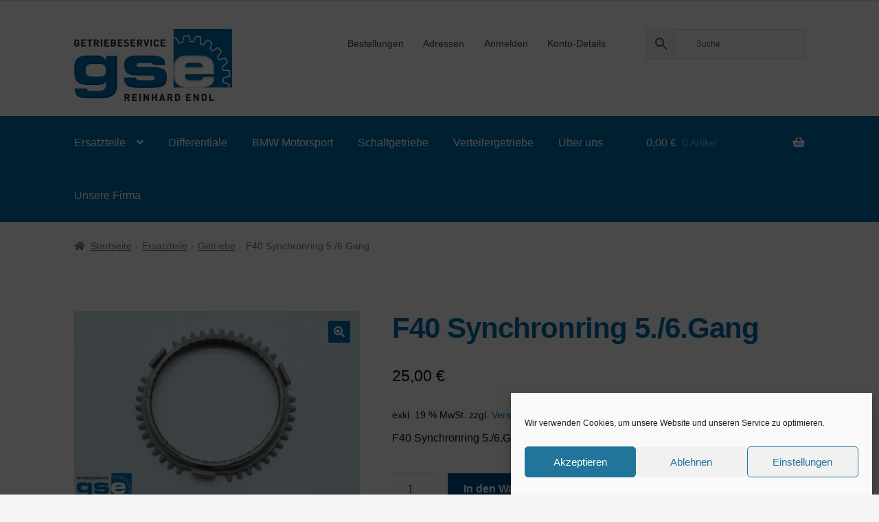

--- FILE ---
content_type: text/html; charset=UTF-8
request_url: https://getriebeservice-gse.de/produkt/f40-synchronring-5-6-gang/
body_size: 19766
content:
<!doctype html>
<html lang="de">
<head>
<meta charset="UTF-8">
<meta name="viewport" content="width=device-width, initial-scale=1">
<link rel="profile" href="http://gmpg.org/xfn/11">
<link rel="pingback" href="https://getriebeservice-gse.de/xmlrpc.php">
<meta name='robots' content='index, follow, max-image-preview:large, max-snippet:-1, max-video-preview:-1' />
<style>img:is([sizes="auto" i], [sizes^="auto," i]) { contain-intrinsic-size: 3000px 1500px }</style>
<!-- This site is optimized with the Yoast SEO plugin v26.6 - https://yoast.com/wordpress/plugins/seo/ -->
<title>F40 Synchronring 5./6.Gang - GSE Endl GmbH</title>
<link rel="canonical" href="https://getriebeservice-gse.de/produkt/f40-synchronring-5-6-gang/" />
<meta property="og:locale" content="de_DE" />
<meta property="og:type" content="article" />
<meta property="og:title" content="F40 Synchronring 5./6.Gang - GSE Endl GmbH" />
<meta property="og:description" content="F40 Synchronring 5./6.Gang" />
<meta property="og:url" content="https://getriebeservice-gse.de/produkt/f40-synchronring-5-6-gang/" />
<meta property="og:site_name" content="GSE Endl GmbH" />
<meta property="article:modified_time" content="2020-09-17T06:16:47+00:00" />
<meta property="og:image" content="https://getriebeservice-gse.de/wp-content/uploads/2020/09/MA0904.jpg" />
<meta property="og:image:width" content="1000" />
<meta property="og:image:height" content="668" />
<meta property="og:image:type" content="image/jpeg" />
<meta name="twitter:card" content="summary_large_image" />
<script type="application/ld+json" class="yoast-schema-graph">{"@context":"https://schema.org","@graph":[{"@type":"WebPage","@id":"https://getriebeservice-gse.de/produkt/f40-synchronring-5-6-gang/","url":"https://getriebeservice-gse.de/produkt/f40-synchronring-5-6-gang/","name":"F40 Synchronring 5./6.Gang - GSE Endl GmbH","isPartOf":{"@id":"https://getriebeservice-gse.de/#website"},"primaryImageOfPage":{"@id":"https://getriebeservice-gse.de/produkt/f40-synchronring-5-6-gang/#primaryimage"},"image":{"@id":"https://getriebeservice-gse.de/produkt/f40-synchronring-5-6-gang/#primaryimage"},"thumbnailUrl":"https://getriebeservice-gse.de/wp-content/uploads/2020/09/MA0904.jpg","datePublished":"2020-09-10T13:57:26+00:00","dateModified":"2020-09-17T06:16:47+00:00","breadcrumb":{"@id":"https://getriebeservice-gse.de/produkt/f40-synchronring-5-6-gang/#breadcrumb"},"inLanguage":"de","potentialAction":[{"@type":"ReadAction","target":["https://getriebeservice-gse.de/produkt/f40-synchronring-5-6-gang/"]}]},{"@type":"ImageObject","inLanguage":"de","@id":"https://getriebeservice-gse.de/produkt/f40-synchronring-5-6-gang/#primaryimage","url":"https://getriebeservice-gse.de/wp-content/uploads/2020/09/MA0904.jpg","contentUrl":"https://getriebeservice-gse.de/wp-content/uploads/2020/09/MA0904.jpg","width":1000,"height":668},{"@type":"BreadcrumbList","@id":"https://getriebeservice-gse.de/produkt/f40-synchronring-5-6-gang/#breadcrumb","itemListElement":[{"@type":"ListItem","position":1,"name":"Startseite","item":"https://getriebeservice-gse.de/"},{"@type":"ListItem","position":2,"name":"Shop","item":"https://getriebeservice-gse.de/shop/"},{"@type":"ListItem","position":3,"name":"F40 Synchronring 5./6.Gang"}]},{"@type":"WebSite","@id":"https://getriebeservice-gse.de/#website","url":"https://getriebeservice-gse.de/","name":"GSE Endl GmbH","description":"Getriebeservice made in Germany","publisher":{"@id":"https://getriebeservice-gse.de/#organization"},"potentialAction":[{"@type":"SearchAction","target":{"@type":"EntryPoint","urlTemplate":"https://getriebeservice-gse.de/?s={search_term_string}"},"query-input":{"@type":"PropertyValueSpecification","valueRequired":true,"valueName":"search_term_string"}}],"inLanguage":"de"},{"@type":"Organization","@id":"https://getriebeservice-gse.de/#organization","name":"GSE Endl GmbH","url":"https://getriebeservice-gse.de/","logo":{"@type":"ImageObject","inLanguage":"de","@id":"https://getriebeservice-gse.de/#/schema/logo/image/","url":"https://getriebeservice-gse.de/wp-content/uploads/2019/03/logo-gse-getriebeservice-endl.png","contentUrl":"https://getriebeservice-gse.de/wp-content/uploads/2019/03/logo-gse-getriebeservice-endl.png","width":400,"height":182,"caption":"GSE Endl GmbH"},"image":{"@id":"https://getriebeservice-gse.de/#/schema/logo/image/"}}]}</script>
<!-- / Yoast SEO plugin. -->
<link rel="alternate" type="application/rss+xml" title="GSE Endl GmbH &raquo; Feed" href="https://getriebeservice-gse.de/feed/" />
<link rel="alternate" type="application/rss+xml" title="GSE Endl GmbH &raquo; Kommentar-Feed" href="https://getriebeservice-gse.de/comments/feed/" />
<link rel="alternate" type="application/rss+xml" title="GSE Endl GmbH &raquo; F40 Synchronring 5./6.Gang-Kommentar-Feed" href="https://getriebeservice-gse.de/produkt/f40-synchronring-5-6-gang/feed/" />
<link rel="preload" href="https://getriebeservice-gse.de/wp-content/plugins/bb-plugin/fonts/fontawesome/5.15.4/webfonts/fa-solid-900.woff2" as="font" type="font/woff2" crossorigin="anonymous">
<link rel="preload" href="https://getriebeservice-gse.de/wp-content/plugins/bb-plugin/fonts/fontawesome/5.15.4/webfonts/fa-regular-400.woff2" as="font" type="font/woff2" crossorigin="anonymous">
<!-- <link rel='stylesheet' id='font-awesome-css' href='https://getriebeservice-gse.de/wp-content/plugins/woocommerce-ajax-filters/berocket/assets/css/font-awesome.min.css?ver=7745b25b4a89c84e515427320d372f39' media='all' /> -->
<!-- <link rel='stylesheet' id='berocket_aapf_widget-style-css' href='https://getriebeservice-gse.de/wp-content/plugins/woocommerce-ajax-filters/assets/frontend/css/fullmain.min.css?ver=1.6.9.4' media='all' /> -->
<!-- <link rel='stylesheet' id='wp-block-library-css' href='https://getriebeservice-gse.de/wp-includes/css/dist/block-library/style.min.css?ver=7745b25b4a89c84e515427320d372f39' media='all' /> -->
<link rel="stylesheet" type="text/css" href="//getriebeservice-gse.de/wp-content/cache/wpfc-minified/8mhdzmd1/9n34p.css" media="all"/>
<style id='wp-block-library-theme-inline-css'>
.wp-block-audio :where(figcaption){color:#555;font-size:13px;text-align:center}.is-dark-theme .wp-block-audio :where(figcaption){color:#ffffffa6}.wp-block-audio{margin:0 0 1em}.wp-block-code{border:1px solid #ccc;border-radius:4px;font-family:Menlo,Consolas,monaco,monospace;padding:.8em 1em}.wp-block-embed :where(figcaption){color:#555;font-size:13px;text-align:center}.is-dark-theme .wp-block-embed :where(figcaption){color:#ffffffa6}.wp-block-embed{margin:0 0 1em}.blocks-gallery-caption{color:#555;font-size:13px;text-align:center}.is-dark-theme .blocks-gallery-caption{color:#ffffffa6}:root :where(.wp-block-image figcaption){color:#555;font-size:13px;text-align:center}.is-dark-theme :root :where(.wp-block-image figcaption){color:#ffffffa6}.wp-block-image{margin:0 0 1em}.wp-block-pullquote{border-bottom:4px solid;border-top:4px solid;color:currentColor;margin-bottom:1.75em}.wp-block-pullquote cite,.wp-block-pullquote footer,.wp-block-pullquote__citation{color:currentColor;font-size:.8125em;font-style:normal;text-transform:uppercase}.wp-block-quote{border-left:.25em solid;margin:0 0 1.75em;padding-left:1em}.wp-block-quote cite,.wp-block-quote footer{color:currentColor;font-size:.8125em;font-style:normal;position:relative}.wp-block-quote:where(.has-text-align-right){border-left:none;border-right:.25em solid;padding-left:0;padding-right:1em}.wp-block-quote:where(.has-text-align-center){border:none;padding-left:0}.wp-block-quote.is-large,.wp-block-quote.is-style-large,.wp-block-quote:where(.is-style-plain){border:none}.wp-block-search .wp-block-search__label{font-weight:700}.wp-block-search__button{border:1px solid #ccc;padding:.375em .625em}:where(.wp-block-group.has-background){padding:1.25em 2.375em}.wp-block-separator.has-css-opacity{opacity:.4}.wp-block-separator{border:none;border-bottom:2px solid;margin-left:auto;margin-right:auto}.wp-block-separator.has-alpha-channel-opacity{opacity:1}.wp-block-separator:not(.is-style-wide):not(.is-style-dots){width:100px}.wp-block-separator.has-background:not(.is-style-dots){border-bottom:none;height:1px}.wp-block-separator.has-background:not(.is-style-wide):not(.is-style-dots){height:2px}.wp-block-table{margin:0 0 1em}.wp-block-table td,.wp-block-table th{word-break:normal}.wp-block-table :where(figcaption){color:#555;font-size:13px;text-align:center}.is-dark-theme .wp-block-table :where(figcaption){color:#ffffffa6}.wp-block-video :where(figcaption){color:#555;font-size:13px;text-align:center}.is-dark-theme .wp-block-video :where(figcaption){color:#ffffffa6}.wp-block-video{margin:0 0 1em}:root :where(.wp-block-template-part.has-background){margin-bottom:0;margin-top:0;padding:1.25em 2.375em}
</style>
<style id='search-meter-recent-searches-style-inline-css'>
.wp-block-search-meter-recent-searches>h2{margin-block-end:0;margin-block-start:0}.wp-block-search-meter-recent-searches>ul{list-style:none;padding-left:0}
</style>
<style id='search-meter-popular-searches-style-inline-css'>
.wp-block-search-meter-popular-searches>h2{margin-block-end:0;margin-block-start:0}.wp-block-search-meter-popular-searches>ul{list-style:none;padding-left:0}
</style>
<!-- <link rel='stylesheet' id='storefront-gutenberg-blocks-css' href='https://getriebeservice-gse.de/wp-content/themes/storefront/assets/css/base/gutenberg-blocks.css?ver=4.6.1' media='all' /> -->
<link rel="stylesheet" type="text/css" href="//getriebeservice-gse.de/wp-content/cache/wpfc-minified/mkuu83c1/9n34p.css" media="all"/>
<style id='storefront-gutenberg-blocks-inline-css'>
.wp-block-button__link:not(.has-text-color) {
color: #ffffff;
}
.wp-block-button__link:not(.has-text-color):hover,
.wp-block-button__link:not(.has-text-color):focus,
.wp-block-button__link:not(.has-text-color):active {
color: #ffffff;
}
.wp-block-button__link:not(.has-background) {
background-color: #006caa;
}
.wp-block-button__link:not(.has-background):hover,
.wp-block-button__link:not(.has-background):focus,
.wp-block-button__link:not(.has-background):active {
border-color: #005391;
background-color: #005391;
}
.wc-block-grid__products .wc-block-grid__product .wp-block-button__link {
background-color: #006caa;
border-color: #006caa;
color: #ffffff;
}
.wp-block-quote footer,
.wp-block-quote cite,
.wp-block-quote__citation {
color: #6d6d6d;
}
.wp-block-pullquote cite,
.wp-block-pullquote footer,
.wp-block-pullquote__citation {
color: #6d6d6d;
}
.wp-block-image figcaption {
color: #6d6d6d;
}
.wp-block-separator.is-style-dots::before {
color: #333333;
}
.wp-block-file a.wp-block-file__button {
color: #ffffff;
background-color: #006caa;
border-color: #006caa;
}
.wp-block-file a.wp-block-file__button:hover,
.wp-block-file a.wp-block-file__button:focus,
.wp-block-file a.wp-block-file__button:active {
color: #ffffff;
background-color: #005391;
}
.wp-block-code,
.wp-block-preformatted pre {
color: #6d6d6d;
}
.wp-block-table:not( .has-background ):not( .is-style-stripes ) tbody tr:nth-child(2n) td {
background-color: #ebebeb;
}
.wp-block-cover .wp-block-cover__inner-container h1:not(.has-text-color),
.wp-block-cover .wp-block-cover__inner-container h2:not(.has-text-color),
.wp-block-cover .wp-block-cover__inner-container h3:not(.has-text-color),
.wp-block-cover .wp-block-cover__inner-container h4:not(.has-text-color),
.wp-block-cover .wp-block-cover__inner-container h5:not(.has-text-color),
.wp-block-cover .wp-block-cover__inner-container h6:not(.has-text-color) {
color: #000000;
}
.wc-block-components-price-slider__range-input-progress,
.rtl .wc-block-components-price-slider__range-input-progress {
--range-color: #006caa;
}
/* Target only IE11 */
@media all and (-ms-high-contrast: none), (-ms-high-contrast: active) {
.wc-block-components-price-slider__range-input-progress {
background: #006caa;
}
}
.wc-block-components-button:not(.is-link) {
background-color: #004b84;
color: #ffffff;
}
.wc-block-components-button:not(.is-link):hover,
.wc-block-components-button:not(.is-link):focus,
.wc-block-components-button:not(.is-link):active {
background-color: #00326b;
color: #ffffff;
}
.wc-block-components-button:not(.is-link):disabled {
background-color: #004b84;
color: #ffffff;
}
.wc-block-cart__submit-container {
background-color: #ededed;
}
.wc-block-cart__submit-container::before {
color: rgba(202,202,202,0.5);
}
.wc-block-components-order-summary-item__quantity {
background-color: #ededed;
border-color: #6d6d6d;
box-shadow: 0 0 0 2px #ededed;
color: #6d6d6d;
}
</style>
<style id='classic-theme-styles-inline-css'>
/*! This file is auto-generated */
.wp-block-button__link{color:#fff;background-color:#32373c;border-radius:9999px;box-shadow:none;text-decoration:none;padding:calc(.667em + 2px) calc(1.333em + 2px);font-size:1.125em}.wp-block-file__button{background:#32373c;color:#fff;text-decoration:none}
</style>
<style id='global-styles-inline-css'>
:root{--wp--preset--aspect-ratio--square: 1;--wp--preset--aspect-ratio--4-3: 4/3;--wp--preset--aspect-ratio--3-4: 3/4;--wp--preset--aspect-ratio--3-2: 3/2;--wp--preset--aspect-ratio--2-3: 2/3;--wp--preset--aspect-ratio--16-9: 16/9;--wp--preset--aspect-ratio--9-16: 9/16;--wp--preset--color--black: #000000;--wp--preset--color--cyan-bluish-gray: #abb8c3;--wp--preset--color--white: #ffffff;--wp--preset--color--pale-pink: #f78da7;--wp--preset--color--vivid-red: #cf2e2e;--wp--preset--color--luminous-vivid-orange: #ff6900;--wp--preset--color--luminous-vivid-amber: #fcb900;--wp--preset--color--light-green-cyan: #7bdcb5;--wp--preset--color--vivid-green-cyan: #00d084;--wp--preset--color--pale-cyan-blue: #8ed1fc;--wp--preset--color--vivid-cyan-blue: #0693e3;--wp--preset--color--vivid-purple: #9b51e0;--wp--preset--gradient--vivid-cyan-blue-to-vivid-purple: linear-gradient(135deg,rgba(6,147,227,1) 0%,rgb(155,81,224) 100%);--wp--preset--gradient--light-green-cyan-to-vivid-green-cyan: linear-gradient(135deg,rgb(122,220,180) 0%,rgb(0,208,130) 100%);--wp--preset--gradient--luminous-vivid-amber-to-luminous-vivid-orange: linear-gradient(135deg,rgba(252,185,0,1) 0%,rgba(255,105,0,1) 100%);--wp--preset--gradient--luminous-vivid-orange-to-vivid-red: linear-gradient(135deg,rgba(255,105,0,1) 0%,rgb(207,46,46) 100%);--wp--preset--gradient--very-light-gray-to-cyan-bluish-gray: linear-gradient(135deg,rgb(238,238,238) 0%,rgb(169,184,195) 100%);--wp--preset--gradient--cool-to-warm-spectrum: linear-gradient(135deg,rgb(74,234,220) 0%,rgb(151,120,209) 20%,rgb(207,42,186) 40%,rgb(238,44,130) 60%,rgb(251,105,98) 80%,rgb(254,248,76) 100%);--wp--preset--gradient--blush-light-purple: linear-gradient(135deg,rgb(255,206,236) 0%,rgb(152,150,240) 100%);--wp--preset--gradient--blush-bordeaux: linear-gradient(135deg,rgb(254,205,165) 0%,rgb(254,45,45) 50%,rgb(107,0,62) 100%);--wp--preset--gradient--luminous-dusk: linear-gradient(135deg,rgb(255,203,112) 0%,rgb(199,81,192) 50%,rgb(65,88,208) 100%);--wp--preset--gradient--pale-ocean: linear-gradient(135deg,rgb(255,245,203) 0%,rgb(182,227,212) 50%,rgb(51,167,181) 100%);--wp--preset--gradient--electric-grass: linear-gradient(135deg,rgb(202,248,128) 0%,rgb(113,206,126) 100%);--wp--preset--gradient--midnight: linear-gradient(135deg,rgb(2,3,129) 0%,rgb(40,116,252) 100%);--wp--preset--font-size--small: 14px;--wp--preset--font-size--medium: 23px;--wp--preset--font-size--large: 26px;--wp--preset--font-size--x-large: 42px;--wp--preset--font-size--normal: 16px;--wp--preset--font-size--huge: 37px;--wp--preset--spacing--20: 0.44rem;--wp--preset--spacing--30: 0.67rem;--wp--preset--spacing--40: 1rem;--wp--preset--spacing--50: 1.5rem;--wp--preset--spacing--60: 2.25rem;--wp--preset--spacing--70: 3.38rem;--wp--preset--spacing--80: 5.06rem;--wp--preset--shadow--natural: 6px 6px 9px rgba(0, 0, 0, 0.2);--wp--preset--shadow--deep: 12px 12px 50px rgba(0, 0, 0, 0.4);--wp--preset--shadow--sharp: 6px 6px 0px rgba(0, 0, 0, 0.2);--wp--preset--shadow--outlined: 6px 6px 0px -3px rgba(255, 255, 255, 1), 6px 6px rgba(0, 0, 0, 1);--wp--preset--shadow--crisp: 6px 6px 0px rgba(0, 0, 0, 1);}:root :where(.is-layout-flow) > :first-child{margin-block-start: 0;}:root :where(.is-layout-flow) > :last-child{margin-block-end: 0;}:root :where(.is-layout-flow) > *{margin-block-start: 24px;margin-block-end: 0;}:root :where(.is-layout-constrained) > :first-child{margin-block-start: 0;}:root :where(.is-layout-constrained) > :last-child{margin-block-end: 0;}:root :where(.is-layout-constrained) > *{margin-block-start: 24px;margin-block-end: 0;}:root :where(.is-layout-flex){gap: 24px;}:root :where(.is-layout-grid){gap: 24px;}body .is-layout-flex{display: flex;}.is-layout-flex{flex-wrap: wrap;align-items: center;}.is-layout-flex > :is(*, div){margin: 0;}body .is-layout-grid{display: grid;}.is-layout-grid > :is(*, div){margin: 0;}.has-black-color{color: var(--wp--preset--color--black) !important;}.has-cyan-bluish-gray-color{color: var(--wp--preset--color--cyan-bluish-gray) !important;}.has-white-color{color: var(--wp--preset--color--white) !important;}.has-pale-pink-color{color: var(--wp--preset--color--pale-pink) !important;}.has-vivid-red-color{color: var(--wp--preset--color--vivid-red) !important;}.has-luminous-vivid-orange-color{color: var(--wp--preset--color--luminous-vivid-orange) !important;}.has-luminous-vivid-amber-color{color: var(--wp--preset--color--luminous-vivid-amber) !important;}.has-light-green-cyan-color{color: var(--wp--preset--color--light-green-cyan) !important;}.has-vivid-green-cyan-color{color: var(--wp--preset--color--vivid-green-cyan) !important;}.has-pale-cyan-blue-color{color: var(--wp--preset--color--pale-cyan-blue) !important;}.has-vivid-cyan-blue-color{color: var(--wp--preset--color--vivid-cyan-blue) !important;}.has-vivid-purple-color{color: var(--wp--preset--color--vivid-purple) !important;}.has-black-background-color{background-color: var(--wp--preset--color--black) !important;}.has-cyan-bluish-gray-background-color{background-color: var(--wp--preset--color--cyan-bluish-gray) !important;}.has-white-background-color{background-color: var(--wp--preset--color--white) !important;}.has-pale-pink-background-color{background-color: var(--wp--preset--color--pale-pink) !important;}.has-vivid-red-background-color{background-color: var(--wp--preset--color--vivid-red) !important;}.has-luminous-vivid-orange-background-color{background-color: var(--wp--preset--color--luminous-vivid-orange) !important;}.has-luminous-vivid-amber-background-color{background-color: var(--wp--preset--color--luminous-vivid-amber) !important;}.has-light-green-cyan-background-color{background-color: var(--wp--preset--color--light-green-cyan) !important;}.has-vivid-green-cyan-background-color{background-color: var(--wp--preset--color--vivid-green-cyan) !important;}.has-pale-cyan-blue-background-color{background-color: var(--wp--preset--color--pale-cyan-blue) !important;}.has-vivid-cyan-blue-background-color{background-color: var(--wp--preset--color--vivid-cyan-blue) !important;}.has-vivid-purple-background-color{background-color: var(--wp--preset--color--vivid-purple) !important;}.has-black-border-color{border-color: var(--wp--preset--color--black) !important;}.has-cyan-bluish-gray-border-color{border-color: var(--wp--preset--color--cyan-bluish-gray) !important;}.has-white-border-color{border-color: var(--wp--preset--color--white) !important;}.has-pale-pink-border-color{border-color: var(--wp--preset--color--pale-pink) !important;}.has-vivid-red-border-color{border-color: var(--wp--preset--color--vivid-red) !important;}.has-luminous-vivid-orange-border-color{border-color: var(--wp--preset--color--luminous-vivid-orange) !important;}.has-luminous-vivid-amber-border-color{border-color: var(--wp--preset--color--luminous-vivid-amber) !important;}.has-light-green-cyan-border-color{border-color: var(--wp--preset--color--light-green-cyan) !important;}.has-vivid-green-cyan-border-color{border-color: var(--wp--preset--color--vivid-green-cyan) !important;}.has-pale-cyan-blue-border-color{border-color: var(--wp--preset--color--pale-cyan-blue) !important;}.has-vivid-cyan-blue-border-color{border-color: var(--wp--preset--color--vivid-cyan-blue) !important;}.has-vivid-purple-border-color{border-color: var(--wp--preset--color--vivid-purple) !important;}.has-vivid-cyan-blue-to-vivid-purple-gradient-background{background: var(--wp--preset--gradient--vivid-cyan-blue-to-vivid-purple) !important;}.has-light-green-cyan-to-vivid-green-cyan-gradient-background{background: var(--wp--preset--gradient--light-green-cyan-to-vivid-green-cyan) !important;}.has-luminous-vivid-amber-to-luminous-vivid-orange-gradient-background{background: var(--wp--preset--gradient--luminous-vivid-amber-to-luminous-vivid-orange) !important;}.has-luminous-vivid-orange-to-vivid-red-gradient-background{background: var(--wp--preset--gradient--luminous-vivid-orange-to-vivid-red) !important;}.has-very-light-gray-to-cyan-bluish-gray-gradient-background{background: var(--wp--preset--gradient--very-light-gray-to-cyan-bluish-gray) !important;}.has-cool-to-warm-spectrum-gradient-background{background: var(--wp--preset--gradient--cool-to-warm-spectrum) !important;}.has-blush-light-purple-gradient-background{background: var(--wp--preset--gradient--blush-light-purple) !important;}.has-blush-bordeaux-gradient-background{background: var(--wp--preset--gradient--blush-bordeaux) !important;}.has-luminous-dusk-gradient-background{background: var(--wp--preset--gradient--luminous-dusk) !important;}.has-pale-ocean-gradient-background{background: var(--wp--preset--gradient--pale-ocean) !important;}.has-electric-grass-gradient-background{background: var(--wp--preset--gradient--electric-grass) !important;}.has-midnight-gradient-background{background: var(--wp--preset--gradient--midnight) !important;}.has-small-font-size{font-size: var(--wp--preset--font-size--small) !important;}.has-medium-font-size{font-size: var(--wp--preset--font-size--medium) !important;}.has-large-font-size{font-size: var(--wp--preset--font-size--large) !important;}.has-x-large-font-size{font-size: var(--wp--preset--font-size--x-large) !important;}.has-normal-font-size{font-size: var(--wp--preset--font-size--normal) !important;}.has-huge-font-size{font-size: var(--wp--preset--font-size--huge) !important;}
:root :where(.wp-block-pullquote){font-size: 1.5em;line-height: 1.6;}
</style>
<!-- <link rel='stylesheet' id='photoswipe-css' href='https://getriebeservice-gse.de/wp-content/plugins/woocommerce/assets/css/photoswipe/photoswipe.min.css?ver=10.3.7' media='all' /> -->
<!-- <link rel='stylesheet' id='photoswipe-default-skin-css' href='https://getriebeservice-gse.de/wp-content/plugins/woocommerce/assets/css/photoswipe/default-skin/default-skin.min.css?ver=10.3.7' media='all' /> -->
<link rel="stylesheet" type="text/css" href="//getriebeservice-gse.de/wp-content/cache/wpfc-minified/6o3ielu6/9n350.css" media="all"/>
<style id='woocommerce-inline-inline-css'>
.woocommerce form .form-row .required { visibility: visible; }
</style>
<!-- <link rel='stylesheet' id='aws-style-css' href='https://getriebeservice-gse.de/wp-content/plugins/advanced-woo-search/assets/css/common.min.css?ver=3.50' media='all' /> -->
<!-- <link rel='stylesheet' id='cmplz-general-css' href='https://getriebeservice-gse.de/wp-content/plugins/complianz-gdpr/assets/css/cookieblocker.min.css?ver=1765941279' media='all' /> -->
<!-- <link rel='stylesheet' id='font-awesome-5-css' href='https://getriebeservice-gse.de/wp-content/plugins/bb-plugin/fonts/fontawesome/5.15.4/css/all.min.css?ver=2.9.4.2' media='all' /> -->
<!-- <link rel='stylesheet' id='fl-builder-layout-bundle-5697537aff25967e119326d7d7d13a81-css' href='https://getriebeservice-gse.de/wp-content/uploads/bb-plugin/cache/5697537aff25967e119326d7d7d13a81-layout-bundle.css?ver=2.9.4.2-1.5.2.1' media='all' /> -->
<!-- <link rel='stylesheet' id='brands-styles-css' href='https://getriebeservice-gse.de/wp-content/plugins/woocommerce/assets/css/brands.css?ver=10.3.7' media='all' /> -->
<!-- <link rel='stylesheet' id='storefront-style-css' href='https://getriebeservice-gse.de/wp-content/themes/storefront/style.css?ver=4.6.1' media='all' /> -->
<link rel="stylesheet" type="text/css" href="//getriebeservice-gse.de/wp-content/cache/wpfc-minified/qu93gz9c/9n350.css" media="all"/>
<style id='storefront-style-inline-css'>
.main-navigation ul li a,
.site-title a,
ul.menu li a,
.site-branding h1 a,
button.menu-toggle,
button.menu-toggle:hover,
.handheld-navigation .dropdown-toggle {
color: #333333;
}
button.menu-toggle,
button.menu-toggle:hover {
border-color: #333333;
}
.main-navigation ul li a:hover,
.main-navigation ul li:hover > a,
.site-title a:hover,
.site-header ul.menu li.current-menu-item > a {
color: #747474;
}
table:not( .has-background ) th {
background-color: #e6e6e6;
}
table:not( .has-background ) tbody td {
background-color: #ebebeb;
}
table:not( .has-background ) tbody tr:nth-child(2n) td,
fieldset,
fieldset legend {
background-color: #e9e9e9;
}
.site-header,
.secondary-navigation ul ul,
.main-navigation ul.menu > li.menu-item-has-children:after,
.secondary-navigation ul.menu ul,
.storefront-handheld-footer-bar,
.storefront-handheld-footer-bar ul li > a,
.storefront-handheld-footer-bar ul li.search .site-search,
button.menu-toggle,
button.menu-toggle:hover {
background-color: #f5f5f5;
}
p.site-description,
.site-header,
.storefront-handheld-footer-bar {
color: #404040;
}
button.menu-toggle:after,
button.menu-toggle:before,
button.menu-toggle span:before {
background-color: #333333;
}
h1, h2, h3, h4, h5, h6, .wc-block-grid__product-title {
color: #333333;
}
.widget h1 {
border-bottom-color: #333333;
}
body,
.secondary-navigation a {
color: #6d6d6d;
}
.widget-area .widget a,
.hentry .entry-header .posted-on a,
.hentry .entry-header .post-author a,
.hentry .entry-header .post-comments a,
.hentry .entry-header .byline a {
color: #727272;
}
a {
color: #006caa;
}
a:focus,
button:focus,
.button.alt:focus,
input:focus,
textarea:focus,
input[type="button"]:focus,
input[type="reset"]:focus,
input[type="submit"]:focus,
input[type="email"]:focus,
input[type="tel"]:focus,
input[type="url"]:focus,
input[type="password"]:focus,
input[type="search"]:focus {
outline-color: #006caa;
}
button, input[type="button"], input[type="reset"], input[type="submit"], .button, .widget a.button {
background-color: #006caa;
border-color: #006caa;
color: #ffffff;
}
button:hover, input[type="button"]:hover, input[type="reset"]:hover, input[type="submit"]:hover, .button:hover, .widget a.button:hover {
background-color: #005391;
border-color: #005391;
color: #ffffff;
}
button.alt, input[type="button"].alt, input[type="reset"].alt, input[type="submit"].alt, .button.alt, .widget-area .widget a.button.alt {
background-color: #004b84;
border-color: #004b84;
color: #ffffff;
}
button.alt:hover, input[type="button"].alt:hover, input[type="reset"].alt:hover, input[type="submit"].alt:hover, .button.alt:hover, .widget-area .widget a.button.alt:hover {
background-color: #00326b;
border-color: #00326b;
color: #ffffff;
}
.pagination .page-numbers li .page-numbers.current {
background-color: #d4d4d4;
color: #636363;
}
#comments .comment-list .comment-content .comment-text {
background-color: #e6e6e6;
}
.site-footer {
background-color: #f0f0f0;
color: #f5f5f5;
}
.site-footer a:not(.button):not(.components-button) {
color: #f5f5f5;
}
.site-footer .storefront-handheld-footer-bar a:not(.button):not(.components-button) {
color: #333333;
}
.site-footer h1, .site-footer h2, .site-footer h3, .site-footer h4, .site-footer h5, .site-footer h6, .site-footer .widget .widget-title, .site-footer .widget .widgettitle {
color: #333333;
}
.page-template-template-homepage.has-post-thumbnail .type-page.has-post-thumbnail .entry-title {
color: #000000;
}
.page-template-template-homepage.has-post-thumbnail .type-page.has-post-thumbnail .entry-content {
color: #000000;
}
@media screen and ( min-width: 768px ) {
.secondary-navigation ul.menu a:hover {
color: #595959;
}
.secondary-navigation ul.menu a {
color: #404040;
}
.main-navigation ul.menu ul.sub-menu,
.main-navigation ul.nav-menu ul.children {
background-color: #e6e6e6;
}
.site-header {
border-bottom-color: #e6e6e6;
}
}
.sp-fixed-width .site {
background-color:#ffffff;
}
.checkout-slides .sp-checkout-control-nav li a:after {
background-color:#ededed;
border: 4px solid #c5c5c5;
}
.checkout-slides .sp-checkout-control-nav li:nth-child(2) a.flex-active:after {
border: 4px solid #c5c5c5;
}
.checkout-slides .sp-checkout-control-nav li a:before,
.checkout-slides .sp-checkout-control-nav li:nth-child(2) a.flex-active:before  {
background-color:#c5c5c5;
}
.checkout-slides .sp-checkout-control-nav li:nth-child(2) a:before {
background-color:#d9d9d9;
}
.checkout-slides .sp-checkout-control-nav li:nth-child(2) a:after {
border: 4px solid #d9d9d9;
}
</style>
<!-- <link rel='stylesheet' id='storefront-icons-css' href='https://getriebeservice-gse.de/wp-content/themes/storefront/assets/css/base/icons.css?ver=4.6.1' media='all' /> -->
<!-- <link rel='stylesheet' id='fl-theme-builder-storefront-css' href='https://getriebeservice-gse.de/wp-content/plugins/bb-theme-builder/extensions/themes/css/storefront.css?ver=1.5.2.1' media='all' /> -->
<!-- <link rel='stylesheet' id='woocommerce-gzd-layout-css' href='https://getriebeservice-gse.de/wp-content/plugins/woocommerce-germanized/build/static/layout-styles.css?ver=3.20.4' media='all' /> -->
<link rel="stylesheet" type="text/css" href="//getriebeservice-gse.de/wp-content/cache/wpfc-minified/l1ncxzfk/9n34p.css" media="all"/>
<style id='woocommerce-gzd-layout-inline-css'>
.woocommerce-checkout .shop_table { background-color: #eeeeee; } .product p.deposit-packaging-type { font-size: 1.25em !important; } p.woocommerce-shipping-destination { display: none; }
.wc-gzd-nutri-score-value-a {
background: url(https://getriebeservice-gse.de/wp-content/plugins/woocommerce-germanized/assets/images/nutri-score-a.svg) no-repeat;
}
.wc-gzd-nutri-score-value-b {
background: url(https://getriebeservice-gse.de/wp-content/plugins/woocommerce-germanized/assets/images/nutri-score-b.svg) no-repeat;
}
.wc-gzd-nutri-score-value-c {
background: url(https://getriebeservice-gse.de/wp-content/plugins/woocommerce-germanized/assets/images/nutri-score-c.svg) no-repeat;
}
.wc-gzd-nutri-score-value-d {
background: url(https://getriebeservice-gse.de/wp-content/plugins/woocommerce-germanized/assets/images/nutri-score-d.svg) no-repeat;
}
.wc-gzd-nutri-score-value-e {
background: url(https://getriebeservice-gse.de/wp-content/plugins/woocommerce-germanized/assets/images/nutri-score-e.svg) no-repeat;
}
</style>
<!-- <link rel='stylesheet' id='storefront-woocommerce-style-css' href='https://getriebeservice-gse.de/wp-content/themes/storefront/assets/css/woocommerce/woocommerce.css?ver=4.6.1' media='all' /> -->
<link rel="stylesheet" type="text/css" href="//getriebeservice-gse.de/wp-content/cache/wpfc-minified/rajwetp/9n34p.css" media="all"/>
<style id='storefront-woocommerce-style-inline-css'>
@font-face {
font-family: star;
src: url(https://getriebeservice-gse.de/wp-content/plugins/woocommerce/assets/fonts/star.eot);
src:
url(https://getriebeservice-gse.de/wp-content/plugins/woocommerce/assets/fonts/star.eot?#iefix) format("embedded-opentype"),
url(https://getriebeservice-gse.de/wp-content/plugins/woocommerce/assets/fonts/star.woff) format("woff"),
url(https://getriebeservice-gse.de/wp-content/plugins/woocommerce/assets/fonts/star.ttf) format("truetype"),
url(https://getriebeservice-gse.de/wp-content/plugins/woocommerce/assets/fonts/star.svg#star) format("svg");
font-weight: 400;
font-style: normal;
}
@font-face {
font-family: WooCommerce;
src: url(https://getriebeservice-gse.de/wp-content/plugins/woocommerce/assets/fonts/WooCommerce.eot);
src:
url(https://getriebeservice-gse.de/wp-content/plugins/woocommerce/assets/fonts/WooCommerce.eot?#iefix) format("embedded-opentype"),
url(https://getriebeservice-gse.de/wp-content/plugins/woocommerce/assets/fonts/WooCommerce.woff) format("woff"),
url(https://getriebeservice-gse.de/wp-content/plugins/woocommerce/assets/fonts/WooCommerce.ttf) format("truetype"),
url(https://getriebeservice-gse.de/wp-content/plugins/woocommerce/assets/fonts/WooCommerce.svg#WooCommerce) format("svg");
font-weight: 400;
font-style: normal;
}
a.cart-contents,
.site-header-cart .widget_shopping_cart a {
color: #333333;
}
a.cart-contents:hover,
.site-header-cart .widget_shopping_cart a:hover,
.site-header-cart:hover > li > a {
color: #747474;
}
table.cart td.product-remove,
table.cart td.actions {
border-top-color: #ededed;
}
.storefront-handheld-footer-bar ul li.cart .count {
background-color: #333333;
color: #f5f5f5;
border-color: #f5f5f5;
}
.woocommerce-tabs ul.tabs li.active a,
ul.products li.product .price,
.onsale,
.wc-block-grid__product-onsale,
.widget_search form:before,
.widget_product_search form:before {
color: #6d6d6d;
}
.woocommerce-breadcrumb a,
a.woocommerce-review-link,
.product_meta a {
color: #727272;
}
.wc-block-grid__product-onsale,
.onsale {
border-color: #6d6d6d;
}
.star-rating span:before,
.quantity .plus, .quantity .minus,
p.stars a:hover:after,
p.stars a:after,
.star-rating span:before,
#payment .payment_methods li input[type=radio]:first-child:checked+label:before {
color: #006caa;
}
.widget_price_filter .ui-slider .ui-slider-range,
.widget_price_filter .ui-slider .ui-slider-handle {
background-color: #006caa;
}
.order_details {
background-color: #e6e6e6;
}
.order_details > li {
border-bottom: 1px dotted #d1d1d1;
}
.order_details:before,
.order_details:after {
background: -webkit-linear-gradient(transparent 0,transparent 0),-webkit-linear-gradient(135deg,#e6e6e6 33.33%,transparent 33.33%),-webkit-linear-gradient(45deg,#e6e6e6 33.33%,transparent 33.33%)
}
#order_review {
background-color: #ededed;
}
#payment .payment_methods > li .payment_box,
#payment .place-order {
background-color: #e8e8e8;
}
#payment .payment_methods > li:not(.woocommerce-notice) {
background-color: #e3e3e3;
}
#payment .payment_methods > li:not(.woocommerce-notice):hover {
background-color: #dedede;
}
.woocommerce-pagination .page-numbers li .page-numbers.current {
background-color: #d4d4d4;
color: #636363;
}
.wc-block-grid__product-onsale,
.onsale,
.woocommerce-pagination .page-numbers li .page-numbers:not(.current) {
color: #6d6d6d;
}
p.stars a:before,
p.stars a:hover~a:before,
p.stars.selected a.active~a:before {
color: #6d6d6d;
}
p.stars.selected a.active:before,
p.stars:hover a:before,
p.stars.selected a:not(.active):before,
p.stars.selected a.active:before {
color: #006caa;
}
.single-product div.product .woocommerce-product-gallery .woocommerce-product-gallery__trigger {
background-color: #006caa;
color: #ffffff;
}
.single-product div.product .woocommerce-product-gallery .woocommerce-product-gallery__trigger:hover {
background-color: #005391;
border-color: #005391;
color: #ffffff;
}
.button.added_to_cart:focus,
.button.wc-forward:focus {
outline-color: #006caa;
}
.added_to_cart,
.site-header-cart .widget_shopping_cart a.button,
.wc-block-grid__products .wc-block-grid__product .wp-block-button__link {
background-color: #006caa;
border-color: #006caa;
color: #ffffff;
}
.added_to_cart:hover,
.site-header-cart .widget_shopping_cart a.button:hover,
.wc-block-grid__products .wc-block-grid__product .wp-block-button__link:hover {
background-color: #005391;
border-color: #005391;
color: #ffffff;
}
.added_to_cart.alt, .added_to_cart, .widget a.button.checkout {
background-color: #004b84;
border-color: #004b84;
color: #ffffff;
}
.added_to_cart.alt:hover, .added_to_cart:hover, .widget a.button.checkout:hover {
background-color: #00326b;
border-color: #00326b;
color: #ffffff;
}
.button.loading {
color: #006caa;
}
.button.loading:hover {
background-color: #006caa;
}
.button.loading:after {
color: #ffffff;
}
@media screen and ( min-width: 768px ) {
.site-header-cart .widget_shopping_cart,
.site-header .product_list_widget li .quantity {
color: #404040;
}
.site-header-cart .widget_shopping_cart .buttons,
.site-header-cart .widget_shopping_cart .total {
background-color: #ebebeb;
}
.site-header-cart .widget_shopping_cart {
background-color: #e6e6e6;
}
}
.storefront-product-pagination a {
color: #6d6d6d;
background-color: #ededed;
}
.storefront-sticky-add-to-cart {
color: #6d6d6d;
background-color: #ededed;
}
.storefront-sticky-add-to-cart a:not(.button) {
color: #333333;
}
.woocommerce-message {
background-color: #0f834d !important;
color: #ffffff !important;
}
.woocommerce-message a,
.woocommerce-message a:hover,
.woocommerce-message .button,
.woocommerce-message .button:hover {
color: #ffffff !important;
}
.woocommerce-info {
background-color: #3D9CD2 !important;
color: #ffffff !important;
}
.woocommerce-info a,
.woocommerce-info a:hover,
.woocommerce-info .button,
.woocommerce-info .button:hover {
color: #ffffff !important;
}
.woocommerce-error {
background-color: #e2401c !important;
color: #ffffff !important;
}
.woocommerce-error a,
.woocommerce-error a:hover,
.woocommerce-error .button,
.woocommerce-error .button:hover {
color: #ffffff !important;
}
.star-rating span:before,
.star-rating:before {
color: #FFA200 !important;
}
.star-rating:before {
opacity: 0.25 !important;
}
</style>
<!-- <link rel='stylesheet' id='storefront-woocommerce-brands-style-css' href='https://getriebeservice-gse.de/wp-content/themes/storefront/assets/css/woocommerce/extensions/brands.css?ver=4.6.1' media='all' /> -->
<!-- <link rel='stylesheet' id='sp-header-frontend-css' href='https://getriebeservice-gse.de/wp-content/plugins/storefront-powerpack/includes/customizer/header/assets/css/sp-header-frontend.css?ver=1.6.3' media='all' /> -->
<!-- <link rel='stylesheet' id='sp-styles-css' href='https://getriebeservice-gse.de/wp-content/plugins/storefront-powerpack/assets/css/style.css?ver=1.6.3' media='all' /> -->
<!-- <link rel='stylesheet' id='bm-frontend-css' href='https://getriebeservice-gse.de/wp-content/plugins/b2b-market/assets/public/bm-frontend.min.css?ver=2.1.11' media='all' /> -->
<link rel="stylesheet" type="text/css" href="//getriebeservice-gse.de/wp-content/cache/wpfc-minified/6ynao7v9/9n34p.css" media="all"/>
<script src='//getriebeservice-gse.de/wp-content/cache/wpfc-minified/mo8i7max/9n34p.js' type="text/javascript"></script>
<!-- <script src="https://getriebeservice-gse.de/wp-includes/js/jquery/jquery.min.js?ver=3.7.1" id="jquery-core-js"></script> -->
<!-- <script src="https://getriebeservice-gse.de/wp-includes/js/jquery/jquery-migrate.min.js?ver=3.4.1" id="jquery-migrate-js"></script> -->
<!-- <script src="https://getriebeservice-gse.de/wp-content/plugins/woocommerce/assets/js/jquery-blockui/jquery.blockUI.min.js?ver=2.7.0-wc.10.3.7" id="wc-jquery-blockui-js" defer data-wp-strategy="defer"></script> -->
<script id="wc-add-to-cart-js-extra">
var wc_add_to_cart_params = {"ajax_url":"\/wp-admin\/admin-ajax.php","wc_ajax_url":"\/?wc-ajax=%%endpoint%%","i18n_view_cart":"Warenkorb anzeigen","cart_url":"https:\/\/getriebeservice-gse.de\/warenkorb\/","is_cart":"","cart_redirect_after_add":"no"};
</script>
<script src='//getriebeservice-gse.de/wp-content/cache/wpfc-minified/m9ildc2e/9n350.js' type="text/javascript"></script>
<!-- <script src="https://getriebeservice-gse.de/wp-content/plugins/woocommerce/assets/js/frontend/add-to-cart.min.js?ver=10.3.7" id="wc-add-to-cart-js" defer data-wp-strategy="defer"></script> -->
<!-- <script src="https://getriebeservice-gse.de/wp-content/plugins/woocommerce/assets/js/zoom/jquery.zoom.min.js?ver=1.7.21-wc.10.3.7" id="wc-zoom-js" defer data-wp-strategy="defer"></script> -->
<!-- <script src="https://getriebeservice-gse.de/wp-content/plugins/woocommerce/assets/js/flexslider/jquery.flexslider.min.js?ver=2.7.2-wc.10.3.7" id="wc-flexslider-js" defer data-wp-strategy="defer"></script> -->
<!-- <script src="https://getriebeservice-gse.de/wp-content/plugins/woocommerce/assets/js/photoswipe/photoswipe.min.js?ver=4.1.1-wc.10.3.7" id="wc-photoswipe-js" defer data-wp-strategy="defer"></script> -->
<!-- <script src="https://getriebeservice-gse.de/wp-content/plugins/woocommerce/assets/js/photoswipe/photoswipe-ui-default.min.js?ver=4.1.1-wc.10.3.7" id="wc-photoswipe-ui-default-js" defer data-wp-strategy="defer"></script> -->
<script id="wc-single-product-js-extra">
var wc_single_product_params = {"i18n_required_rating_text":"Bitte w\u00e4hle eine Bewertung","i18n_rating_options":["1 von 5\u00a0Sternen","2 von 5\u00a0Sternen","3 von 5\u00a0Sternen","4 von 5\u00a0Sternen","5 von 5\u00a0Sternen"],"i18n_product_gallery_trigger_text":"Bildergalerie im Vollbildmodus anzeigen","review_rating_required":"yes","flexslider":{"rtl":false,"animation":"slide","smoothHeight":true,"directionNav":false,"controlNav":"thumbnails","slideshow":false,"animationSpeed":500,"animationLoop":false,"allowOneSlide":false},"zoom_enabled":"1","zoom_options":[],"photoswipe_enabled":"1","photoswipe_options":{"shareEl":false,"closeOnScroll":false,"history":false,"hideAnimationDuration":0,"showAnimationDuration":0},"flexslider_enabled":"1"};
</script>
<script src='//getriebeservice-gse.de/wp-content/cache/wpfc-minified/d5fhi2u1/9n350.js' type="text/javascript"></script>
<!-- <script src="https://getriebeservice-gse.de/wp-content/plugins/woocommerce/assets/js/frontend/single-product.min.js?ver=10.3.7" id="wc-single-product-js" defer data-wp-strategy="defer"></script> -->
<!-- <script src="https://getriebeservice-gse.de/wp-content/plugins/woocommerce/assets/js/js-cookie/js.cookie.min.js?ver=2.1.4-wc.10.3.7" id="wc-js-cookie-js" defer data-wp-strategy="defer"></script> -->
<script id="woocommerce-js-extra">
var woocommerce_params = {"ajax_url":"\/wp-admin\/admin-ajax.php","wc_ajax_url":"\/?wc-ajax=%%endpoint%%","i18n_password_show":"Passwort anzeigen","i18n_password_hide":"Passwort ausblenden"};
</script>
<script src='//getriebeservice-gse.de/wp-content/cache/wpfc-minified/kpw2bx5c/9n34p.js' type="text/javascript"></script>
<!-- <script src="https://getriebeservice-gse.de/wp-content/plugins/woocommerce/assets/js/frontend/woocommerce.min.js?ver=10.3.7" id="woocommerce-js" defer data-wp-strategy="defer"></script> -->
<script id="wc-cart-fragments-js-extra">
var wc_cart_fragments_params = {"ajax_url":"\/wp-admin\/admin-ajax.php","wc_ajax_url":"\/?wc-ajax=%%endpoint%%","cart_hash_key":"wc_cart_hash_bc5153aa072fa82fd36ba11a01afc3b2","fragment_name":"wc_fragments_bc5153aa072fa82fd36ba11a01afc3b2","request_timeout":"5000"};
</script>
<script src='//getriebeservice-gse.de/wp-content/cache/wpfc-minified/f16vgxuw/9n34p.js' type="text/javascript"></script>
<!-- <script src="https://getriebeservice-gse.de/wp-content/plugins/woocommerce/assets/js/frontend/cart-fragments.min.js?ver=10.3.7" id="wc-cart-fragments-js" defer data-wp-strategy="defer"></script> -->
<script id="bm-update-price-js-js-extra">
var bm_update_price = {"ajax_url":"https:\/\/getriebeservice-gse.de\/wp-admin\/admin-ajax.php","nonce":"2cc9c547db","bulk_price_table_bg_color":"#eaeaea","bulk_price_table_font_color":"#222222","bulk_price_table_class":"bm-bulk-table","bulk_price_table_pick_min_max_qty":"min","german_market_price_variable_products":"woocommerce","wc_thousand_sep":".","theme_css_selector_price_element":".summary > .price","theme_css_selector_price_per_unit_element":".summary > .price-per-unit"};
</script>
<script src='//getriebeservice-gse.de/wp-content/cache/wpfc-minified/140m2zpn/9n350.js' type="text/javascript"></script>
<!-- <script src="https://getriebeservice-gse.de/wp-content/plugins/b2b-market/assets/public/bm-update-price.min.js?ver=2.1.11" id="bm-update-price-js-js"></script> -->
<script id="wc-gzd-unit-price-observer-queue-js-extra">
var wc_gzd_unit_price_observer_queue_params = {"ajax_url":"\/wp-admin\/admin-ajax.php","wc_ajax_url":"\/?wc-ajax=%%endpoint%%","refresh_unit_price_nonce":"d50b463392"};
</script>
<script src='//getriebeservice-gse.de/wp-content/cache/wpfc-minified/7u9e4bqw/9n350.js' type="text/javascript"></script>
<!-- <script src="https://getriebeservice-gse.de/wp-content/plugins/woocommerce-germanized/build/static/unit-price-observer-queue.js?ver=3.20.4" id="wc-gzd-unit-price-observer-queue-js" defer data-wp-strategy="defer"></script> -->
<!-- <script src="https://getriebeservice-gse.de/wp-content/plugins/woocommerce/assets/js/accounting/accounting.min.js?ver=0.4.2" id="wc-accounting-js"></script> -->
<script id="wc-gzd-unit-price-observer-js-extra">
var wc_gzd_unit_price_observer_params = {"wrapper":".product","price_selector":{"p.price":{"is_total_price":false,"is_primary_selector":true,"quantity_selector":""}},"replace_price":"1","product_id":"2005","price_decimal_sep":",","price_thousand_sep":".","qty_selector":"input.quantity, input.qty","refresh_on_load":"1"};
</script>
<script src='//getriebeservice-gse.de/wp-content/cache/wpfc-minified/r47zczk/9n350.js' type="text/javascript"></script>
<!-- <script src="https://getriebeservice-gse.de/wp-content/plugins/woocommerce-germanized/build/static/unit-price-observer.js?ver=3.20.4" id="wc-gzd-unit-price-observer-js" defer data-wp-strategy="defer"></script> -->
<link rel="https://api.w.org/" href="https://getriebeservice-gse.de/wp-json/" /><link rel="alternate" title="JSON" type="application/json" href="https://getriebeservice-gse.de/wp-json/wp/v2/product/2005" /><link rel="EditURI" type="application/rsd+xml" title="RSD" href="https://getriebeservice-gse.de/xmlrpc.php?rsd" />
<link rel='shortlink' href='https://getriebeservice-gse.de/?p=2005' />
<link rel="alternate" title="oEmbed (JSON)" type="application/json+oembed" href="https://getriebeservice-gse.de/wp-json/oembed/1.0/embed?url=https%3A%2F%2Fgetriebeservice-gse.de%2Fprodukt%2Ff40-synchronring-5-6-gang%2F" />
<link rel="alternate" title="oEmbed (XML)" type="text/xml+oembed" href="https://getriebeservice-gse.de/wp-json/oembed/1.0/embed?url=https%3A%2F%2Fgetriebeservice-gse.de%2Fprodukt%2Ff40-synchronring-5-6-gang%2F&#038;format=xml" />
<style></style>			<style>.cmplz-hidden {
display: none !important;
}</style>	<noscript><style>.woocommerce-product-gallery{ opacity: 1 !important; }</style></noscript>
<style id="custom-background-css">
body.custom-background { background-color: #ededed; }
</style>
<link rel="icon" href="https://getriebeservice-gse.de/wp-content/uploads/2022/01/cropped-android-chrome-256x256-1-32x32.png" sizes="32x32" />
<link rel="icon" href="https://getriebeservice-gse.de/wp-content/uploads/2022/01/cropped-android-chrome-256x256-1-192x192.png" sizes="192x192" />
<link rel="apple-touch-icon" href="https://getriebeservice-gse.de/wp-content/uploads/2022/01/cropped-android-chrome-256x256-1-180x180.png" />
<meta name="msapplication-TileImage" content="https://getriebeservice-gse.de/wp-content/uploads/2022/01/cropped-android-chrome-256x256-1-270x270.png" />
<style id="wp-custom-css">
h1,h2,h3 {
font-family: sans-serif;
font-weight: 700;
font-style: normal;
color: #006CAA;
}
.main-navigation ul li:hover > a {
color: black;
}
.main-navigation a, .site-title a, ul.menu li a, .handheld-navigation .dropdown-toggle {
color: white;
}
.main-navigation a {
background-color: #006CAA
}
.main-navigation ul li a:hover, .main-navigation ul li:hover > a, .site-title a:hover, .site-header ul.menu li.current-menu-item > a{
color: black;
}
p {
font-family: sans-serif;
font-weight: 400;
font-style: normal;
}
.widget_nav_menu ul li::before {
content: "\f105";
}
.fl-theme-builder-footer #colophon {
background: #006CAA;
}
.site-footer a:not(.button) {
color: #ffffff;
}
.site-footer a:not(:hover) {
color: #9ccbe6;
text-decoration: none;
}
.handheld-navigation {
margin-top: 110px;
padding-left: 10px;
}
.hentry .entry-header {
display:none
}
</style>
<style type="text/css" media="screen" id="storefront-powerpack-designer-css">#page .site-content{font-size:16px;letter-spacing:0px;line-height:25px;font-style:normal;text-decoration:none;margin-top:0px;margin-bottom:0px;margin-left:0px;margin-right:0px;padding-top:0px;padding-bottom:0px;padding-left:0px;padding-right:0px;color:#0a0a0a;border-width:1px;border-radius:0px;border-style:none;border-color:#6d6d6d;background-color:#f5f5f5;}#page .storefront-primary-navigation{font-size:16px;letter-spacing:0px;line-height:25px;font-style:normal;text-decoration:none;margin-top:0px;margin-bottom:0px;margin-left:0px;margin-right:0px;padding-top:0px;padding-bottom:0px;padding-left:0px;padding-right:0px;color:#ffffff;border-width:1px;border-radius:0px;border-style:none;border-color:#f5f5f5;background-color:#006caa;}body.sp-designer{font-size:16px;letter-spacing:0px;line-height:25px;font-style:normal;text-decoration:none;margin-top:0px;margin-bottom:0px;margin-left:0px;margin-right:0px;padding-top:0px;padding-bottom:0px;padding-left:0px;padding-right:0px;color:#6d6d6d;border-width:1px;border-radius:0px;border-style:none;border-color:#6d6d6d;background-color:#f5f5f5;}</style></head>
<body data-cmplz=1 class="product-template-default single single-product postid-2005 custom-background wp-custom-logo wp-embed-responsive theme-storefront fl-builder-2-9-4-2 fl-themer-1-5-2-1 fl-no-js woocommerce woocommerce-page woocommerce-no-js fl-theme-builder-footer fl-theme-builder-footer-fuasszeile storefront-full-width-content storefront-secondary-navigation storefront-align-wide right-sidebar woocommerce-active sp-designer sp-shop-alignment-center">
<div id="page" class="hfeed site">
<header id="masthead" class="site-header" role="banner" style="">
<div class="col-full">		<a class="skip-link screen-reader-text" href="#site-navigation">Zur Navigation springen</a>
<a class="skip-link screen-reader-text" href="#content">Zum Inhalt springen</a>
<div class="site-branding">
<a href="https://getriebeservice-gse.de/" class="custom-logo-link" rel="home"><img width="400" height="182" src="https://getriebeservice-gse.de/wp-content/uploads/2019/03/logo-gse-getriebeservice-endl.png" class="custom-logo" alt="GSE Endl GmbH" decoding="async" fetchpriority="high" srcset="https://getriebeservice-gse.de/wp-content/uploads/2019/03/logo-gse-getriebeservice-endl.png 400w, https://getriebeservice-gse.de/wp-content/uploads/2019/03/logo-gse-getriebeservice-endl-300x137.png 300w, https://getriebeservice-gse.de/wp-content/uploads/2019/03/logo-gse-getriebeservice-endl-324x147.png 324w" sizes="(max-width: 400px) 100vw, 400px" /></a>		</div>
<nav class="secondary-navigation" role="navigation" aria-label="Sekundäre Navigation">
<div class="menu-sekundaer-menue-container"><ul id="menu-sekundaer-menue" class="menu"><li id="menu-item-265" class="menu-item menu-item-type-custom menu-item-object-custom menu-item-265"><a href="https://getriebeservice-gse.de/mein-konto/orders/">Bestellungen</a></li>
<li id="menu-item-266" class="menu-item menu-item-type-custom menu-item-object-custom menu-item-266"><a href="https://getriebeservice-gse.de/mein-konto/edit-address/">Adressen</a></li>
<li id="menu-item-269" class="menu-item menu-item-type-custom menu-item-object-custom menu-item-269"><a href="https://getriebeservice-gse.de/mein-konto/edit-account/">Anmelden</a></li>
<li id="menu-item-267" class="menu-item menu-item-type-custom menu-item-object-custom menu-item-267"><a href="https://getriebeservice-gse.de/mein-konto/edit-account/">Konto-Details</a></li>
</ul></div>			</nav><!-- #site-navigation -->
<div class="site-search">
<div class="widget woocommerce widget_product_search"><div class="aws-container" data-url="/?wc-ajax=aws_action" data-siteurl="https://getriebeservice-gse.de" data-lang="" data-show-loader="true" data-show-more="true" data-show-page="true" data-ajax-search="true" data-show-clear="true" data-mobile-screen="false" data-use-analytics="false" data-min-chars="1" data-buttons-order="3" data-timeout="300" data-is-mobile="false" data-page-id="2005" data-tax="" ><form class="aws-search-form" action="https://getriebeservice-gse.de/" method="get" role="search" ><div class="aws-wrapper"><label class="aws-search-label" for="694b1883ebd1b">Suche</label><input type="search" name="s" id="694b1883ebd1b" value="" class="aws-search-field" placeholder="Suche" autocomplete="off" /><input type="hidden" name="post_type" value="product"><input type="hidden" name="type_aws" value="true"><div class="aws-search-clear"><span>×</span></div><div class="aws-loader"></div></div><div class="aws-search-btn aws-form-btn"><span class="aws-search-btn_icon"><svg focusable="false" xmlns="http://www.w3.org/2000/svg" viewBox="0 0 24 24" width="24px"><path d="M15.5 14h-.79l-.28-.27C15.41 12.59 16 11.11 16 9.5 16 5.91 13.09 3 9.5 3S3 5.91 3 9.5 5.91 16 9.5 16c1.61 0 3.09-.59 4.23-1.57l.27.28v.79l5 4.99L20.49 19l-4.99-5zm-6 0C7.01 14 5 11.99 5 9.5S7.01 5 9.5 5 14 7.01 14 9.5 11.99 14 9.5 14z"></path></svg></span></div></form></div></div>			</div>
</div><div class="storefront-primary-navigation"><div class="col-full">		<nav id="site-navigation" class="main-navigation" role="navigation" aria-label="Primäre Navigation">
<button id="site-navigation-menu-toggle" class="menu-toggle" aria-controls="site-navigation" aria-expanded="false"><span>Menü</span></button>
<div class="primary-navigation"><ul id="menu-hauptmenue" class="menu"><li id="menu-item-413" class="menu-item menu-item-type-taxonomy menu-item-object-product_cat current-product-ancestor current-menu-parent current-product-parent menu-item-has-children menu-item-413"><a href="https://getriebeservice-gse.de/produkt-kategorie/ersatzteile/">Ersatzteile</a>
<ul class="sub-menu">
<li id="menu-item-414" class="menu-item menu-item-type-taxonomy menu-item-object-product_cat current-product-ancestor current-menu-parent current-product-parent menu-item-414"><a href="https://getriebeservice-gse.de/produkt-kategorie/ersatzteile/getriebe/">Getriebe</a></li>
<li id="menu-item-416" class="menu-item menu-item-type-taxonomy menu-item-object-product_cat menu-item-416"><a href="https://getriebeservice-gse.de/produkt-kategorie/ersatzteile/differentiale/">Differentiale</a></li>
<li id="menu-item-417" class="menu-item menu-item-type-taxonomy menu-item-object-product_cat menu-item-417"><a href="https://getriebeservice-gse.de/produkt-kategorie/ersatzteile/verteilergetriebe/">Verteilergetriebe</a></li>
<li id="menu-item-415" class="menu-item menu-item-type-taxonomy menu-item-object-product_cat menu-item-415"><a href="https://getriebeservice-gse.de/produkt-kategorie/ersatzteile/sperrdifferentiale/">Sperrdifferentiale</a></li>
<li id="menu-item-579" class="menu-item menu-item-type-taxonomy menu-item-object-product_cat menu-item-579"><a href="https://getriebeservice-gse.de/produkt-kategorie/ersatzteile/oele/">Öle</a></li>
</ul>
</li>
<li id="menu-item-438" class="menu-item menu-item-type-taxonomy menu-item-object-product_cat menu-item-438"><a href="https://getriebeservice-gse.de/produkt-kategorie/differentiale-im-austausch/">Differentiale</a></li>
<li id="menu-item-2806" class="menu-item menu-item-type-custom menu-item-object-custom menu-item-2806"><a href="https://getriebeservice-gse.de/produkt-kategorie/sperrdifferentiale-differentiale/">BMW Motorsport</a></li>
<li id="menu-item-682" class="menu-item menu-item-type-taxonomy menu-item-object-product_cat menu-item-682"><a href="https://getriebeservice-gse.de/produkt-kategorie/schaltgetriebe/">Schaltgetriebe</a></li>
<li id="menu-item-683" class="menu-item menu-item-type-taxonomy menu-item-object-product_cat menu-item-683"><a href="https://getriebeservice-gse.de/produkt-kategorie/verteilergetriebe-2/">Verteilergetriebe</a></li>
<li id="menu-item-1153" class="menu-item menu-item-type-post_type menu-item-object-page menu-item-1153"><a href="https://getriebeservice-gse.de/ueber-uns/">Über uns</a></li>
<li id="menu-item-1748" class="menu-item menu-item-type-post_type menu-item-object-page menu-item-1748"><a href="https://getriebeservice-gse.de/unsere-firma-2/">Unsere Firma</a></li>
</ul></div><div class="handheld-navigation"><ul id="menu-handheld-menue" class="menu"><li id="menu-item-283" class="menu-item menu-item-type-taxonomy menu-item-object-product_cat current-product-ancestor current-menu-parent current-product-parent menu-item-has-children menu-item-283"><a href="https://getriebeservice-gse.de/produkt-kategorie/ersatzteile/">Ersatzteile</a>
<ul class="sub-menu">
<li id="menu-item-684" class="menu-item menu-item-type-taxonomy menu-item-object-product_cat menu-item-684"><a href="https://getriebeservice-gse.de/produkt-kategorie/ersatzteile/differentiale/">Differentiale</a></li>
<li id="menu-item-685" class="menu-item menu-item-type-taxonomy menu-item-object-product_cat current-product-ancestor current-menu-parent current-product-parent menu-item-685"><a href="https://getriebeservice-gse.de/produkt-kategorie/ersatzteile/getriebe/">Getriebe</a></li>
<li id="menu-item-686" class="menu-item menu-item-type-taxonomy menu-item-object-product_cat menu-item-686"><a href="https://getriebeservice-gse.de/produkt-kategorie/ersatzteile/oele/">Öle</a></li>
<li id="menu-item-687" class="menu-item menu-item-type-taxonomy menu-item-object-product_cat menu-item-687"><a href="https://getriebeservice-gse.de/produkt-kategorie/ersatzteile/sperrdifferentiale/">Sperrdifferentiale</a></li>
<li id="menu-item-688" class="menu-item menu-item-type-taxonomy menu-item-object-product_cat menu-item-688"><a href="https://getriebeservice-gse.de/produkt-kategorie/ersatzteile/verteilergetriebe/">Verteilergetriebe</a></li>
</ul>
</li>
<li id="menu-item-689" class="menu-item menu-item-type-taxonomy menu-item-object-product_cat menu-item-689"><a href="https://getriebeservice-gse.de/produkt-kategorie/differentiale-im-austausch/">Differentiale</a></li>
<li id="menu-item-690" class="menu-item menu-item-type-taxonomy menu-item-object-product_cat menu-item-690"><a href="https://getriebeservice-gse.de/produkt-kategorie/schaltgetriebe/">Schaltgetriebe</a></li>
<li id="menu-item-691" class="menu-item menu-item-type-taxonomy menu-item-object-product_cat menu-item-691"><a href="https://getriebeservice-gse.de/produkt-kategorie/verteilergetriebe-2/">Verteilergetriebe</a></li>
<li id="menu-item-4270" class="menu-item menu-item-type-post_type menu-item-object-page menu-item-4270"><a href="https://getriebeservice-gse.de/warenkorb/">Warenkorb</a></li>
</ul></div>		</nav><!-- #site-navigation -->
<ul id="site-header-cart" class="site-header-cart menu">
<li class="">
<a class="cart-contents" href="https://getriebeservice-gse.de/warenkorb/" title="Deinen Warenkorb anzeigen">
<span class="woocommerce-Price-amount amount">0,00&nbsp;<span class="woocommerce-Price-currencySymbol">&euro;</span></span> <span class="count">0 Artikel</span>
</a>
</li>
<li>
<div class="widget woocommerce widget_shopping_cart"><div class="widget_shopping_cart_content"></div></div>			</li>
</ul>
</div></div>
</header><!-- #masthead -->
<div class="storefront-breadcrumb"><div class="col-full"><nav class="woocommerce-breadcrumb" aria-label="Brotkrümelnavigation"><a href="https://getriebeservice-gse.de">Startseite</a><span class="breadcrumb-separator"> / </span><a href="https://getriebeservice-gse.de/produkt-kategorie/ersatzteile/">Ersatzteile</a><span class="breadcrumb-separator"> / </span><a href="https://getriebeservice-gse.de/produkt-kategorie/ersatzteile/getriebe/">Getriebe</a><span class="breadcrumb-separator"> / </span>F40 Synchronring 5./6.Gang</nav></div></div>
<div id="content" class="site-content" tabindex="-1">
<div class="col-full">
<div class="woocommerce"></div>
<div id="primary" class="content-area">
<main id="main" class="site-main" role="main">
<div class="woocommerce-notices-wrapper"></div><div id="product-2005" class="product type-product post-2005 status-publish first instock product_cat-ersatzteile product_cat-getriebe product_tag-ersatzteile product_tag-f40 has-post-thumbnail taxable shipping-taxable purchasable product-type-simple">
<div class="woocommerce-product-gallery woocommerce-product-gallery--with-images woocommerce-product-gallery--columns-4 images" data-columns="4" style="opacity: 0; transition: opacity .25s ease-in-out;">
<div class="woocommerce-product-gallery__wrapper">
<div data-thumb="https://getriebeservice-gse.de/wp-content/uploads/2020/09/MA0904-100x100.jpg" data-thumb-alt="F40 Synchronring 5./6.Gang" data-thumb-srcset="https://getriebeservice-gse.de/wp-content/uploads/2020/09/MA0904-100x100.jpg 100w, https://getriebeservice-gse.de/wp-content/uploads/2020/09/MA0904-324x324.jpg 324w, https://getriebeservice-gse.de/wp-content/uploads/2020/09/MA0904-150x150.jpg 150w"  data-thumb-sizes="(max-width: 100px) 100vw, 100px" class="woocommerce-product-gallery__image"><a href="https://getriebeservice-gse.de/wp-content/uploads/2020/09/MA0904.jpg"><img width="416" height="278" src="https://getriebeservice-gse.de/wp-content/uploads/2020/09/MA0904-416x278.jpg" class="wp-post-image" alt="F40 Synchronring 5./6.Gang" data-caption="" data-src="https://getriebeservice-gse.de/wp-content/uploads/2020/09/MA0904.jpg" data-large_image="https://getriebeservice-gse.de/wp-content/uploads/2020/09/MA0904.jpg" data-large_image_width="1000" data-large_image_height="668" decoding="async" srcset="https://getriebeservice-gse.de/wp-content/uploads/2020/09/MA0904-416x278.jpg 416w, https://getriebeservice-gse.de/wp-content/uploads/2020/09/MA0904-300x200.jpg 300w, https://getriebeservice-gse.de/wp-content/uploads/2020/09/MA0904-768x513.jpg 768w, https://getriebeservice-gse.de/wp-content/uploads/2020/09/MA0904-324x216.jpg 324w, https://getriebeservice-gse.de/wp-content/uploads/2020/09/MA0904.jpg 1000w" sizes="(max-width: 416px) 100vw, 416px" /></a></div>
</div>
</div>
<div class="summary entry-summary">
<h1 class="product_title entry-title">F40 Synchronring 5./6.Gang</h1><div class="b2b-bulk-discount"><small></small></div><p class="price"><span class="woocommerce-Price-amount amount"><bdi>25,00&nbsp;<span class="woocommerce-Price-currencySymbol">&euro;</span></bdi></span></p>
<div class="legal-price-info">
<p class="wc-gzd-additional-info">
<span class="wc-gzd-additional-info tax-info">exkl. 19 % MwSt.</span>
<span class="wc-gzd-additional-info shipping-costs-info">zzgl. <a href="https://getriebeservice-gse.de/versandarten/" target="_blank">Versandkosten</a></span>
</p>
</div>
<div class="woocommerce-product-details__short-description">
<p>F40 Synchronring 5./6.Gang</p>
</div>
<span id="current_id" style="visibility:hidden;" data-id="2005"></span>
<form class="cart" action="https://getriebeservice-gse.de/produkt/f40-synchronring-5-6-gang/" method="post" enctype='multipart/form-data'>
<div class="quantity">
<label class="screen-reader-text" for="quantity_694b1883f131d">F40 Synchronring 5./6.Gang Menge</label>
<input
type="number"
id="quantity_694b1883f131d"
class="input-text qty text"
name="quantity"
value="1"
aria-label="Produktmenge"
min="1"
step="1"
placeholder=""
inputmode="numeric"
autocomplete="off"
/>
</div>
<button type="submit" name="add-to-cart" value="2005" class="single_add_to_cart_button button alt">In den Warenkorb</button>
</form>
<div class="product_meta">
<span class="sku_wrapper">Artikelnummer: <span class="sku">MA0904</span></span>
<span class="posted_in">Kategorien: <a href="https://getriebeservice-gse.de/produkt-kategorie/ersatzteile/" rel="tag">Ersatzteile</a>, <a href="https://getriebeservice-gse.de/produkt-kategorie/ersatzteile/getriebe/" rel="tag">Getriebe</a></span>
<span class="tagged_as">Schlagwörter: <a href="https://getriebeservice-gse.de/produkt-schlagwort/ersatzteile/" rel="tag">Ersatzteile</a>, <a href="https://getriebeservice-gse.de/produkt-schlagwort/f40/" rel="tag">F40</a></span>
</div>
</div>
<div class="woocommerce-tabs wc-tabs-wrapper">
<ul class="tabs wc-tabs" role="tablist">
<li role="presentation" class="description_tab" id="tab-title-description">
<a href="#tab-description" role="tab" aria-controls="tab-description">
Beschreibung					</a>
</li>
<li role="presentation" class="additional_information_tab" id="tab-title-additional_information">
<a href="#tab-additional_information" role="tab" aria-controls="tab-additional_information">
Zusätzliche Informationen					</a>
</li>
<li role="presentation" class="reviews_tab" id="tab-title-reviews">
<a href="#tab-reviews" role="tab" aria-controls="tab-reviews">
Rezensionen (0)					</a>
</li>
</ul>
<div class="woocommerce-Tabs-panel woocommerce-Tabs-panel--description panel entry-content wc-tab" id="tab-description" role="tabpanel" aria-labelledby="tab-title-description">
<h2>Beschreibung</h2>
<p>F40 Synchronring 5./6.Gang</p>
<p>&nbsp;</p>
<p>MA0904</p>
</div>
<div class="woocommerce-Tabs-panel woocommerce-Tabs-panel--additional_information panel entry-content wc-tab" id="tab-additional_information" role="tabpanel" aria-labelledby="tab-title-additional_information">
<h2>Zusätzliche Informationen</h2>
<table class="woocommerce-product-attributes shop_attributes" aria-label="Produktdetails">
<tr class="woocommerce-product-attributes-item woocommerce-product-attributes-item--attribute_pa_getriebetyp">
<th class="woocommerce-product-attributes-item__label" scope="row">Getriebetyp</th>
<td class="woocommerce-product-attributes-item__value"><p><a href="https://getriebeservice-gse.de/getriebetyp/f40/" rel="tag">F40</a></p>
</td>
</tr>
<tr class="woocommerce-product-attributes-item woocommerce-product-attributes-item--attribute_pa_fahrzeughersteller">
<th class="woocommerce-product-attributes-item__label" scope="row">Fahrzeughersteller</th>
<td class="woocommerce-product-attributes-item__value"><p><a href="https://getriebeservice-gse.de/fahrzeughersteller/chevrolet/" rel="tag">Chevrolet</a>, <a href="https://getriebeservice-gse.de/fahrzeughersteller/opel/" rel="tag">Opel</a></p>
</td>
</tr>
<tr class="woocommerce-product-attributes-item woocommerce-product-attributes-item--attribute_pa_fahrzeugmodell">
<th class="woocommerce-product-attributes-item__label" scope="row">Fahrzeugmodell</th>
<td class="woocommerce-product-attributes-item__value"><p><a href="https://getriebeservice-gse.de/fahrzeugmodell/captiva/" rel="tag">Captiva</a></p>
</td>
</tr>
</table>
</div>
<div class="woocommerce-Tabs-panel woocommerce-Tabs-panel--reviews panel entry-content wc-tab" id="tab-reviews" role="tabpanel" aria-labelledby="tab-title-reviews">
<div id="reviews" class="woocommerce-Reviews">
<div id="comments">
<h2 class="woocommerce-Reviews-title">
Rezensionen		</h2>
<p class="woocommerce-noreviews">Es gibt noch keine Rezensionen.</p>
</div>
<div id="review_form_wrapper">
<div id="review_form">
<div id="respond" class="comment-respond">
<span id="reply-title" class="comment-reply-title" role="heading" aria-level="3">Schreibe die erste Rezension für „F40 Synchronring 5./6.Gang“ <small><a rel="nofollow" id="cancel-comment-reply-link" href="/produkt/f40-synchronring-5-6-gang/#respond" style="display:none;">Antwort abbrechen</a></small></span><p class="must-log-in">Du musst <a href="https://getriebeservice-gse.de/mein-konto/">angemeldet</a> sein, um eine Rezension veröffentlichen zu können.</p>	</div><!-- #respond -->
</div>
</div>
<div class="clear"></div>
</div>
</div>
</div>
<section class="related products">
<h2>Ähnliche Produkte</h2>
<ul class="products columns-3">
<li class="product type-product post-541 status-publish first instock product_cat-ersatzteile product_cat-differentiale product_tag-dichtsatz product_tag-differential product_tag-differentiale product_tag-lagersatz product_tag-mb185 product_tag-mercedes-ma0456 has-post-thumbnail taxable shipping-taxable purchasable product-type-simple">
<a href="https://getriebeservice-gse.de/produkt/mb185-lager-dichtsatz/" class="woocommerce-LoopProduct-link woocommerce-loop-product__link"><img width="324" height="324" src="https://getriebeservice-gse.de/wp-content/uploads/2019/05/MA0456_small-scaled-324x324.jpg" class="attachment-woocommerce_thumbnail size-woocommerce_thumbnail" alt="Lager-/Dichtsatz MB185" decoding="async" loading="lazy" srcset="https://getriebeservice-gse.de/wp-content/uploads/2019/05/MA0456_small-scaled-324x324.jpg 324w, https://getriebeservice-gse.de/wp-content/uploads/2019/05/MA0456_small-100x100.jpg 100w, https://getriebeservice-gse.de/wp-content/uploads/2019/05/MA0456_small-150x150.jpg 150w" sizes="auto, (max-width: 324px) 100vw, 324px" /><h2 class="woocommerce-loop-product__title">Lager-/Dichtsatz MB185</h2>
<span class="price"><span class="woocommerce-Price-amount amount"><bdi>310,00&nbsp;<span class="woocommerce-Price-currencySymbol">&euro;</span></bdi></span></span>
</a>
<p class="wc-gzd-additional-info wc-gzd-additional-info-loop tax-info">exkl. 19 % MwSt.</p>
<p class="wc-gzd-additional-info wc-gzd-additional-info-loop shipping-costs-info">zzgl. <a href="https://getriebeservice-gse.de/versandarten/" target="_blank">Versandkosten</a></p>
<a href="/produkt/f40-synchronring-5-6-gang/?add-to-cart=541" aria-describedby="woocommerce_loop_add_to_cart_link_describedby_541" data-quantity="1" class="button product_type_simple add_to_cart_button ajax_add_to_cart" data-product_id="541" data-product_sku="MA0456" aria-label="In den Warenkorb legen: „Lager-/Dichtsatz MB185“" rel="nofollow" data-success_message="„Lager-/Dichtsatz MB185“ wurde deinem Warenkorb hinzugefügt" role="button">In den Warenkorb</a>	<span id="woocommerce_loop_add_to_cart_link_describedby_541" class="screen-reader-text">
</span>
</li>
<li class="product type-product post-502 status-publish instock product_cat-getriebe product_cat-ersatzteile product_tag-alfa product_tag-dichtsatz product_tag-ersatzteile product_tag-fiat product_tag-getriebe product_tag-lagersatz product_tag-m32-dichtsatz product_tag-m32-getriebe product_tag-m32-lagersatz product_tag-opel has-post-thumbnail taxable shipping-taxable purchasable product-type-simple">
<a href="https://getriebeservice-gse.de/produkt/m32-lager-dichtsatz-25mm-kopie/" class="woocommerce-LoopProduct-link woocommerce-loop-product__link"><img width="324" height="324" src="https://getriebeservice-gse.de/wp-content/uploads/2019/04/MA0078_small-1-324x324.png" class="attachment-woocommerce_thumbnail size-woocommerce_thumbnail" alt="M32 Lager-/Dichtsatz 25mm" decoding="async" loading="lazy" srcset="https://getriebeservice-gse.de/wp-content/uploads/2019/04/MA0078_small-1-324x324.png 324w, https://getriebeservice-gse.de/wp-content/uploads/2019/04/MA0078_small-1-100x100.png 100w, https://getriebeservice-gse.de/wp-content/uploads/2019/04/MA0078_small-1-150x150.png 150w" sizes="auto, (max-width: 324px) 100vw, 324px" /><h2 class="woocommerce-loop-product__title">M32 Lager-/Dichtsatz 25mm</h2>
<span class="price"><span class="woocommerce-Price-amount amount"><bdi>209,70&nbsp;<span class="woocommerce-Price-currencySymbol">&euro;</span></bdi></span></span>
</a>
<p class="wc-gzd-additional-info wc-gzd-additional-info-loop tax-info">exkl. 19 % MwSt.</p>
<p class="wc-gzd-additional-info wc-gzd-additional-info-loop shipping-costs-info">zzgl. <a href="https://getriebeservice-gse.de/versandarten/" target="_blank">Versandkosten</a></p>
<a href="/produkt/f40-synchronring-5-6-gang/?add-to-cart=502" aria-describedby="woocommerce_loop_add_to_cart_link_describedby_502" data-quantity="1" class="button product_type_simple add_to_cart_button ajax_add_to_cart" data-product_id="502" data-product_sku="MA0078" aria-label="In den Warenkorb legen: „M32 Lager-/Dichtsatz 25mm“" rel="nofollow" data-success_message="„M32 Lager-/Dichtsatz 25mm“ wurde deinem Warenkorb hinzugefügt" role="button">In den Warenkorb</a>	<span id="woocommerce_loop_add_to_cart_link_describedby_502" class="screen-reader-text">
</span>
</li>
<li class="product type-product post-477 status-publish last instock product_cat-ersatzteile product_cat-verteilergetriebe product_tag-atc35l product_tag-bearing-kit product_tag-bmw product_tag-ersatzteile product_tag-lagersatz product_tag-verteilergetriebe product_tag-vtg has-post-thumbnail taxable shipping-taxable purchasable product-type-simple">
<a href="https://getriebeservice-gse.de/produkt/vtg-atc35l-bearing-kit/" class="woocommerce-LoopProduct-link woocommerce-loop-product__link"><img width="324" height="324" src="https://getriebeservice-gse.de/wp-content/uploads/2019/04/MA0765_small-1-324x324.jpg" class="attachment-woocommerce_thumbnail size-woocommerce_thumbnail" alt="Lagersatz VTG ATC35L" decoding="async" loading="lazy" srcset="https://getriebeservice-gse.de/wp-content/uploads/2019/04/MA0765_small-1-324x324.jpg 324w, https://getriebeservice-gse.de/wp-content/uploads/2019/04/MA0765_small-1-100x100.jpg 100w, https://getriebeservice-gse.de/wp-content/uploads/2019/04/MA0765_small-1-150x150.jpg 150w" sizes="auto, (max-width: 324px) 100vw, 324px" /><h2 class="woocommerce-loop-product__title">Lagersatz VTG ATC35L</h2>
<span class="price"><span class="woocommerce-Price-amount amount"><bdi>160,00&nbsp;<span class="woocommerce-Price-currencySymbol">&euro;</span></bdi></span></span>
</a>
<p class="wc-gzd-additional-info wc-gzd-additional-info-loop tax-info">exkl. 19 % MwSt.</p>
<p class="wc-gzd-additional-info wc-gzd-additional-info-loop shipping-costs-info">zzgl. <a href="https://getriebeservice-gse.de/versandarten/" target="_blank">Versandkosten</a></p>
<a href="/produkt/f40-synchronring-5-6-gang/?add-to-cart=477" aria-describedby="woocommerce_loop_add_to_cart_link_describedby_477" data-quantity="1" class="button product_type_simple add_to_cart_button ajax_add_to_cart" data-product_id="477" data-product_sku="MA0765" aria-label="In den Warenkorb legen: „Lagersatz VTG ATC35L“" rel="nofollow" data-success_message="„Lagersatz VTG ATC35L“ wurde deinem Warenkorb hinzugefügt" role="button">In den Warenkorb</a>	<span id="woocommerce_loop_add_to_cart_link_describedby_477" class="screen-reader-text">
</span>
</li>
</ul>
</section>
</div>
</main><!-- #main -->
</div><!-- #primary -->

</div><!-- .col-full -->
</div><!-- #content -->
<footer id="colophon" class="site-footer" role="contentinfo">
<div class="col-full">
<div class="fl-builder-content fl-builder-content-251 fl-builder-global-templates-locked" data-post-id="251" data-type="footer" itemscope="itemscope" itemtype="http://schema.org/WPFooter"><div class="fl-row fl-row-full-width fl-row-bg-color fl-node-5c8f49e02f385 fl-row-default-height fl-row-align-center" data-node="5c8f49e02f385">
<div class="fl-row-content-wrap">
<div class="fl-row-content fl-row-full-width fl-node-content">
<div class="fl-col-group fl-node-5c8f49e02f386" data-node="5c8f49e02f386">
<div class="fl-col fl-node-5c8f49e02f389 fl-col-bg-color fl-col-small" data-node="5c8f49e02f389">
<div class="fl-col-content fl-node-content"><div class="fl-module fl-module-heading fl-node-5c8f49e02f395" data-node="5c8f49e02f395">
<div class="fl-module-content fl-node-content">
<h3 class="fl-heading">
<span class="fl-heading-text">Kontakt</span>
</h3>
</div>
</div>
<div class="fl-module fl-module-icon fl-node-5c8f49e02f38f" data-node="5c8f49e02f38f">
<div class="fl-module-content fl-node-content">
<div class="fl-icon-wrap">
<span class="fl-icon">
<i class="fas fa-phone" aria-hidden="true"></i>
</span>
<div id="fl-icon-text-5c8f49e02f38f" class="fl-icon-text fl-icon-text-wrap">
<p>+49 (0)8504 956 920 3</p>					</div>
</div>
</div>
</div>
<div class="fl-module fl-module-icon fl-node-5c8f49e02f38d" data-node="5c8f49e02f38d">
<div class="fl-module-content fl-node-content">
<div class="fl-icon-wrap">
<span class="fl-icon">
<i class="fas fa-fax" aria-hidden="true"></i>
</span>
<div id="fl-icon-text-5c8f49e02f38d" class="fl-icon-text fl-icon-text-wrap">
<p>+49 (0)8504 956 920 4</p>					</div>
</div>
</div>
</div>
<div class="fl-module fl-module-icon fl-node-5c8f4ca9437d0" data-node="5c8f4ca9437d0">
<div class="fl-module-content fl-node-content">
<div class="fl-icon-wrap">
<span class="fl-icon">
<i class="far fa-envelope" aria-hidden="true"></i>
</span>
<div id="fl-icon-text-5c8f4ca9437d0" class="fl-icon-text fl-icon-text-wrap">
<p><a href="mailto:gse-getriebe@t-online.de">gse-getriebe@t-online.de</a></p>					</div>
</div>
</div>
</div>
<div class="fl-module fl-module-icon fl-node-5c8f4cb79f095" data-node="5c8f4cb79f095">
<div class="fl-module-content fl-node-content">
<div class="fl-icon-wrap">
<span class="fl-icon">
<i class="fas fa-map-marker-alt" aria-hidden="true"></i>
</span>
<div id="fl-icon-text-5c8f4cb79f095" class="fl-icon-text fl-icon-text-wrap">
<p><strong>GSE Endl GmbH<br /></strong>94104 Tittling, Eisensteg<br />Gewerbepark 8</p>					</div>
</div>
</div>
</div>
</div>
</div>
<div class="fl-col fl-node-5c8f49e02f388 fl-col-bg-color fl-col-small" data-node="5c8f49e02f388">
<div class="fl-col-content fl-node-content"><div class="fl-module fl-module-heading fl-node-5c8f49e02f390" data-node="5c8f49e02f390">
<div class="fl-module-content fl-node-content">
<h3 class="fl-heading">
<span class="fl-heading-text">Unternehmen</span>
</h3>
</div>
</div>
<div class="fl-module fl-module-rich-text fl-node-5c8f49e02f391" data-node="5c8f49e02f391">
<div class="fl-module-content fl-node-content">
<div class="fl-rich-text">
<p><a href="https://getriebeservice-gse.de/ueber-uns/">Über uns</a></p>
<p><a href="https://getriebeservice-gse.de/faq/">FAQ - Häufig gestellte Fragen</a></p>
<p><a href="https://getriebeservice-gse.de/stellenangebote/">Stellenangebote</a></p>
<p><a href="https://getriebeservice-gse.de/schulung/">Training &amp; Schulung</a></p>
<p>&nbsp;</p>
</div>
</div>
</div>
</div>
</div>
<div class="fl-col fl-node-5c8f49e02f387 fl-col-bg-color fl-col-small" data-node="5c8f49e02f387">
<div class="fl-col-content fl-node-content"><div class="fl-module fl-module-heading fl-node-5c8f49e02f394" data-node="5c8f49e02f394">
<div class="fl-module-content fl-node-content">
<h3 class="fl-heading">
<span class="fl-heading-text">Information</span>
</h3>
</div>
</div>
<div class="fl-module fl-module-rich-text fl-node-5c8f4ddc69100" data-node="5c8f4ddc69100">
<div class="fl-module-content fl-node-content">
<div class="fl-rich-text">
<p><a href="http://getriebeservice-gse.de/impressum/">Impressum</a></p>
<p><a href="http://getriebeservice-gse.de/datenschutzbelehrung/">Datenschutzerklärung</a></p>
<p><a href="https://getriebeservice-gse.de/wp-content/uploads/2024/03/Verkaufsbedingungen_Fahrzeugteile_2022-01-1.pdf">AGB für den Verkauf neuer und gebrauchter Fahrzeugteile</a></p>
<p><a href="http://getriebeservice-gse.de/wp-content/uploads/2019/03/agb-kfz-reparaturbedingungen.pdf">Kfz-Reparaturbedingungen</a></p>
</div>
</div>
</div>
</div>
</div>
</div>
</div>
</div>
</div>
<div class="fl-row fl-row-full-width fl-row-bg-color fl-node-5c8f49e02f37d fl-row-default-height fl-row-align-center" data-node="5c8f49e02f37d">
<div class="fl-row-content-wrap">
<div class="fl-row-content fl-row-fixed-width fl-node-content">
<div class="fl-col-group fl-node-5c8f49e02f382" data-node="5c8f49e02f382">
<div class="fl-col fl-node-5c8f49e02f383 fl-col-bg-color" data-node="5c8f49e02f383">
<div class="fl-col-content fl-node-content"><div class="fl-module fl-module-rich-text fl-node-5c8f49e02f384" data-node="5c8f49e02f384">
<div class="fl-module-content fl-node-content">
<div class="fl-rich-text">
<p style="text-align: center;">© 2025 GSE Endl GmbH. All Rights Reserved.</p>
</div>
</div>
</div>
</div>
</div>
</div>
</div>
</div>
</div>
</div>
</div><!-- .col-full -->
</footer><!-- #colophon -->
<section class="storefront-sticky-add-to-cart">
<div class="col-full">
<div class="storefront-sticky-add-to-cart__content">
<img width="324" height="324" src="https://getriebeservice-gse.de/wp-content/uploads/2020/09/MA0904-324x324.jpg" class="attachment-woocommerce_thumbnail size-woocommerce_thumbnail" alt="F40 Synchronring 5./6.Gang" loading="lazy" />						<div class="storefront-sticky-add-to-cart__content-product-info">
<span class="storefront-sticky-add-to-cart__content-title">Du siehst: <strong>F40 Synchronring 5./6.Gang</strong></span>
<span class="storefront-sticky-add-to-cart__content-price"><span class="woocommerce-Price-amount amount">25,00&nbsp;<span class="woocommerce-Price-currencySymbol">&euro;</span></span></span>
</div>
<a href="/produkt/f40-synchronring-5-6-gang/?add-to-cart=2005" class="storefront-sticky-add-to-cart__content-button button alt" rel="nofollow">
In den Warenkorb						</a>
</div>
</div>
</section><!-- .storefront-sticky-add-to-cart -->
</div><!-- #page -->
<!-- Consent Management powered by Complianz | GDPR/CCPA Cookie Consent https://wordpress.org/plugins/complianz-gdpr -->
<div id="cmplz-cookiebanner-container"><div class="cmplz-cookiebanner cmplz-hidden banner-1 bottom-right-minimal optin cmplz-bottom-right cmplz-categories-type-view-preferences" aria-modal="true" data-nosnippet="true" role="dialog" aria-live="polite" aria-labelledby="cmplz-header-1-optin" aria-describedby="cmplz-message-1-optin">
<div class="cmplz-header">
<div class="cmplz-logo"></div>
<div class="cmplz-title" id="cmplz-header-1-optin">Cookie-Zustimmung verwalten</div>
<div class="cmplz-close" tabindex="0" role="button" aria-label="Dialog schließen">
<svg aria-hidden="true" focusable="false" data-prefix="fas" data-icon="times" class="svg-inline--fa fa-times fa-w-11" role="img" xmlns="http://www.w3.org/2000/svg" viewBox="0 0 352 512"><path fill="currentColor" d="M242.72 256l100.07-100.07c12.28-12.28 12.28-32.19 0-44.48l-22.24-22.24c-12.28-12.28-32.19-12.28-44.48 0L176 189.28 75.93 89.21c-12.28-12.28-32.19-12.28-44.48 0L9.21 111.45c-12.28 12.28-12.28 32.19 0 44.48L109.28 256 9.21 356.07c-12.28 12.28-12.28 32.19 0 44.48l22.24 22.24c12.28 12.28 32.2 12.28 44.48 0L176 322.72l100.07 100.07c12.28 12.28 32.2 12.28 44.48 0l22.24-22.24c12.28-12.28 12.28-32.19 0-44.48L242.72 256z"></path></svg>
</div>
</div>
<div class="cmplz-divider cmplz-divider-header"></div>
<div class="cmplz-body">
<div class="cmplz-message" id="cmplz-message-1-optin">Wir verwenden Cookies, um unsere Website und unseren Service zu optimieren.</div>
<!-- categories start -->
<div class="cmplz-categories">
<details class="cmplz-category cmplz-functional" >
<summary>
<span class="cmplz-category-header">
<span class="cmplz-category-title">Funktional</span>
<span class='cmplz-always-active'>
<span class="cmplz-banner-checkbox">
<input type="checkbox"
id="cmplz-functional-optin"
data-category="cmplz_functional"
class="cmplz-consent-checkbox cmplz-functional"
size="40"
value="1"/>
<label class="cmplz-label" for="cmplz-functional-optin"><span class="screen-reader-text">Funktional</span></label>
</span>
Immer aktiv							</span>
<span class="cmplz-icon cmplz-open">
<svg xmlns="http://www.w3.org/2000/svg" viewBox="0 0 448 512"  height="18" ><path d="M224 416c-8.188 0-16.38-3.125-22.62-9.375l-192-192c-12.5-12.5-12.5-32.75 0-45.25s32.75-12.5 45.25 0L224 338.8l169.4-169.4c12.5-12.5 32.75-12.5 45.25 0s12.5 32.75 0 45.25l-192 192C240.4 412.9 232.2 416 224 416z"/></svg>
</span>
</span>
</summary>
<div class="cmplz-description">
<span class="cmplz-description-functional">Die technische Speicherung oder der Zugang ist unbedingt erforderlich für den rechtmäßigen Zweck, die Nutzung eines bestimmten Dienstes zu ermöglichen, der vom Teilnehmer oder Nutzer ausdrücklich gewünscht wird, oder für den alleinigen Zweck, die Übertragung einer Nachricht über ein elektronisches Kommunikationsnetz durchzuführen.</span>
</div>
</details>
<details class="cmplz-category cmplz-preferences" >
<summary>
<span class="cmplz-category-header">
<span class="cmplz-category-title">Vorlieben</span>
<span class="cmplz-banner-checkbox">
<input type="checkbox"
id="cmplz-preferences-optin"
data-category="cmplz_preferences"
class="cmplz-consent-checkbox cmplz-preferences"
size="40"
value="1"/>
<label class="cmplz-label" for="cmplz-preferences-optin"><span class="screen-reader-text">Vorlieben</span></label>
</span>
<span class="cmplz-icon cmplz-open">
<svg xmlns="http://www.w3.org/2000/svg" viewBox="0 0 448 512"  height="18" ><path d="M224 416c-8.188 0-16.38-3.125-22.62-9.375l-192-192c-12.5-12.5-12.5-32.75 0-45.25s32.75-12.5 45.25 0L224 338.8l169.4-169.4c12.5-12.5 32.75-12.5 45.25 0s12.5 32.75 0 45.25l-192 192C240.4 412.9 232.2 416 224 416z"/></svg>
</span>
</span>
</summary>
<div class="cmplz-description">
<span class="cmplz-description-preferences">Die technische Speicherung oder der Zugriff ist für den rechtmäßigen Zweck der Speicherung von Präferenzen erforderlich, die nicht vom Abonnenten oder Benutzer angefordert wurden.</span>
</div>
</details>
<details class="cmplz-category cmplz-statistics" >
<summary>
<span class="cmplz-category-header">
<span class="cmplz-category-title">Statistiken</span>
<span class="cmplz-banner-checkbox">
<input type="checkbox"
id="cmplz-statistics-optin"
data-category="cmplz_statistics"
class="cmplz-consent-checkbox cmplz-statistics"
size="40"
value="1"/>
<label class="cmplz-label" for="cmplz-statistics-optin"><span class="screen-reader-text">Statistiken</span></label>
</span>
<span class="cmplz-icon cmplz-open">
<svg xmlns="http://www.w3.org/2000/svg" viewBox="0 0 448 512"  height="18" ><path d="M224 416c-8.188 0-16.38-3.125-22.62-9.375l-192-192c-12.5-12.5-12.5-32.75 0-45.25s32.75-12.5 45.25 0L224 338.8l169.4-169.4c12.5-12.5 32.75-12.5 45.25 0s12.5 32.75 0 45.25l-192 192C240.4 412.9 232.2 416 224 416z"/></svg>
</span>
</span>
</summary>
<div class="cmplz-description">
<span class="cmplz-description-statistics">Die technische Speicherung oder der Zugriff, der ausschließlich zu statistischen Zwecken erfolgt.</span>
<span class="cmplz-description-statistics-anonymous">Die technische Speicherung oder der Zugriff, der ausschließlich zu anonymen statistischen Zwecken verwendet wird. Ohne eine Vorladung, die freiwillige Zustimmung deines Internetdienstanbieters oder zusätzliche Aufzeichnungen von Dritten können die zu diesem Zweck gespeicherten oder abgerufenen Informationen allein in der Regel nicht dazu verwendet werden, dich zu identifizieren.</span>
</div>
</details>
<details class="cmplz-category cmplz-marketing" >
<summary>
<span class="cmplz-category-header">
<span class="cmplz-category-title">Marketing</span>
<span class="cmplz-banner-checkbox">
<input type="checkbox"
id="cmplz-marketing-optin"
data-category="cmplz_marketing"
class="cmplz-consent-checkbox cmplz-marketing"
size="40"
value="1"/>
<label class="cmplz-label" for="cmplz-marketing-optin"><span class="screen-reader-text">Marketing</span></label>
</span>
<span class="cmplz-icon cmplz-open">
<svg xmlns="http://www.w3.org/2000/svg" viewBox="0 0 448 512"  height="18" ><path d="M224 416c-8.188 0-16.38-3.125-22.62-9.375l-192-192c-12.5-12.5-12.5-32.75 0-45.25s32.75-12.5 45.25 0L224 338.8l169.4-169.4c12.5-12.5 32.75-12.5 45.25 0s12.5 32.75 0 45.25l-192 192C240.4 412.9 232.2 416 224 416z"/></svg>
</span>
</span>
</summary>
<div class="cmplz-description">
<span class="cmplz-description-marketing">Die technische Speicherung oder der Zugriff ist erforderlich, um Nutzerprofile zu erstellen, um Werbung zu versenden oder um den Nutzer auf einer Website oder über mehrere Websites hinweg zu ähnlichen Marketingzwecken zu verfolgen.</span>
</div>
</details>
</div><!-- categories end -->
</div>
<div class="cmplz-links cmplz-information">
<ul>
<li><a class="cmplz-link cmplz-manage-options cookie-statement" href="#" data-relative_url="#cmplz-manage-consent-container">Optionen verwalten</a></li>
<li><a class="cmplz-link cmplz-manage-third-parties cookie-statement" href="#" data-relative_url="#cmplz-cookies-overview">Dienste verwalten</a></li>
<li><a class="cmplz-link cmplz-manage-vendors tcf cookie-statement" href="#" data-relative_url="#cmplz-tcf-wrapper">Verwalten von {vendor_count}-Lieferanten</a></li>
<li><a class="cmplz-link cmplz-external cmplz-read-more-purposes tcf" target="_blank" rel="noopener noreferrer nofollow" href="https://cookiedatabase.org/tcf/purposes/" aria-label="Weitere Informationen zu den Zwecken von TCF findest du in der Cookie-Datenbank.">Lese mehr über diese Zwecke</a></li>
</ul>
</div>
<div class="cmplz-divider cmplz-footer"></div>
<div class="cmplz-buttons">
<button class="cmplz-btn cmplz-accept">Akzeptieren</button>
<button class="cmplz-btn cmplz-deny">Ablehnen</button>
<button class="cmplz-btn cmplz-view-preferences">Einstellungen</button>
<button class="cmplz-btn cmplz-save-preferences">Einstellungen speichern</button>
<a class="cmplz-btn cmplz-manage-options tcf cookie-statement" href="#" data-relative_url="#cmplz-manage-consent-container">Einstellungen</a>
</div>
<div class="cmplz-documents cmplz-links">
<ul>
<li><a class="cmplz-link cookie-statement" href="#" data-relative_url="">{title}</a></li>
<li><a class="cmplz-link privacy-statement" href="#" data-relative_url="">{title}</a></li>
<li><a class="cmplz-link impressum" href="#" data-relative_url="">{title}</a></li>
</ul>
</div>
</div>
</div>
<div id="cmplz-manage-consent" data-nosnippet="true"><button class="cmplz-btn cmplz-hidden cmplz-manage-consent manage-consent-1">Zustimmung verwalten</button>
</div><script type="application/ld+json">{"@context":"https:\/\/schema.org\/","@graph":[{"@context":"https:\/\/schema.org\/","@type":"BreadcrumbList","itemListElement":[{"@type":"ListItem","position":1,"item":{"name":"Startseite","@id":"https:\/\/getriebeservice-gse.de"}},{"@type":"ListItem","position":2,"item":{"name":"Ersatzteile","@id":"https:\/\/getriebeservice-gse.de\/produkt-kategorie\/ersatzteile\/"}},{"@type":"ListItem","position":3,"item":{"name":"Getriebe","@id":"https:\/\/getriebeservice-gse.de\/produkt-kategorie\/ersatzteile\/getriebe\/"}},{"@type":"ListItem","position":4,"item":{"name":"F40 Synchronring 5.\/6.Gang","@id":"https:\/\/getriebeservice-gse.de\/produkt\/f40-synchronring-5-6-gang\/"}}]},{"@context":"https:\/\/schema.org\/","@type":"Product","@id":"https:\/\/getriebeservice-gse.de\/produkt\/f40-synchronring-5-6-gang\/#product","name":"F40 Synchronring 5.\/6.Gang","url":"https:\/\/getriebeservice-gse.de\/produkt\/f40-synchronring-5-6-gang\/","description":"F40 Synchronring 5.\/6.Gang","image":"https:\/\/getriebeservice-gse.de\/wp-content\/uploads\/2020\/09\/MA0904.jpg","sku":"MA0904","offers":[{"@type":"Offer","priceSpecification":[{"@type":"UnitPriceSpecification","price":"25.00","priceCurrency":"EUR","valueAddedTaxIncluded":false,"validThrough":"2026-12-31"}],"priceValidUntil":"2026-12-31","availability":"https:\/\/schema.org\/InStock","url":"https:\/\/getriebeservice-gse.de\/produkt\/f40-synchronring-5-6-gang\/","seller":{"@type":"Organization","name":"GSE Endl GmbH","url":"https:\/\/getriebeservice-gse.de"}}]}]}</script>
<script>
window.addEventListener('load', function() {
function aws_results_layout( styles, options  ) {
if ( typeof jQuery !== 'undefined' ) {
var $storefrontHandheld = options.form.closest('.storefront-handheld-footer-bar');
if ( $storefrontHandheld.length ) {
if ( ! $storefrontHandheld.find('.aws-search-result').length ) {
$storefrontHandheld.append( options.resultsBlock );
}
styles.top = 'auto';
styles.bottom = 130;
}
}
return styles;
}
if ( typeof AwsHooks === 'object' && typeof AwsHooks.add_filter === 'function' ) {
AwsHooks.add_filter( 'aws_results_layout', aws_results_layout );
}
}, false);
</script>
<style>
.storefront-handheld-footer-bar .aws-search-result ul li {
float: none !important;
display: block !important;
text-align: left !important;
}
.storefront-handheld-footer-bar .aws-search-result ul li a {
text-indent: 0 !important;
text-decoration: none;
}
</style>
<div id="photoswipe-fullscreen-dialog" class="pswp" tabindex="-1" role="dialog" aria-modal="true" aria-hidden="true" aria-label="Bildschirmfüllendes Bild">
<div class="pswp__bg"></div>
<div class="pswp__scroll-wrap">
<div class="pswp__container">
<div class="pswp__item"></div>
<div class="pswp__item"></div>
<div class="pswp__item"></div>
</div>
<div class="pswp__ui pswp__ui--hidden">
<div class="pswp__top-bar">
<div class="pswp__counter"></div>
<button class="pswp__button pswp__button--zoom" aria-label="Vergrößern/Verkleinern"></button>
<button class="pswp__button pswp__button--fs" aria-label="Vollbildmodus wechseln"></button>
<button class="pswp__button pswp__button--share" aria-label="Teilen"></button>
<button class="pswp__button pswp__button--close" aria-label="Schließen (Esc)"></button>
<div class="pswp__preloader">
<div class="pswp__preloader__icn">
<div class="pswp__preloader__cut">
<div class="pswp__preloader__donut"></div>
</div>
</div>
</div>
</div>
<div class="pswp__share-modal pswp__share-modal--hidden pswp__single-tap">
<div class="pswp__share-tooltip"></div>
</div>
<button class="pswp__button pswp__button--arrow--left" aria-label="Zurück (linke Pfeiltaste)"></button>
<button class="pswp__button pswp__button--arrow--right" aria-label="Weiter (rechte Pfeiltaste)"></button>
<div class="pswp__caption">
<div class="pswp__caption__center"></div>
</div>
</div>
</div>
</div>
<script>
(function () {
var c = document.body.className;
c = c.replace(/woocommerce-no-js/, 'woocommerce-js');
document.body.className = c;
})();
</script>
<!-- <link rel='stylesheet' id='wc-blocks-style-css' href='https://getriebeservice-gse.de/wp-content/plugins/woocommerce/assets/client/blocks/wc-blocks.css?ver=wc-10.3.7' media='all' /> -->
<link rel="stylesheet" type="text/css" href="//getriebeservice-gse.de/wp-content/cache/wpfc-minified/2mbp6vd8/9n34p.css" media="all"/>
<script id="aws-script-js-extra">
var aws_vars = {"sale":"Abverkauf!","sku":"SKU: ","showmore":"Alle Ergebnisse anzeigen","noresults":"Nichts gefunden"};
</script>
<script src="https://getriebeservice-gse.de/wp-content/plugins/advanced-woo-search/assets/js/common.min.js?ver=3.50" id="aws-script-js"></script>
<script src="https://getriebeservice-gse.de/wp-content/uploads/bb-plugin/cache/5358a085098c0e018a73537429db99d4-layout-bundle.js?ver=2.9.4.2-1.5.2.1" id="fl-builder-layout-bundle-5358a085098c0e018a73537429db99d4-js"></script>
<script id="storefront-navigation-js-extra">
var storefrontScreenReaderText = {"expand":"Untermen\u00fc \u00f6ffnen","collapse":"Untermen\u00fc schlie\u00dfen"};
</script>
<script src="https://getriebeservice-gse.de/wp-content/themes/storefront/assets/js/navigation.min.js?ver=4.6.1" id="storefront-navigation-js"></script>
<script src="https://getriebeservice-gse.de/wp-includes/js/comment-reply.min.js?ver=7745b25b4a89c84e515427320d372f39" id="comment-reply-js" async data-wp-strategy="async"></script>
<script src="https://getriebeservice-gse.de/wp-content/plugins/woocommerce/assets/js/sourcebuster/sourcebuster.min.js?ver=10.3.7" id="sourcebuster-js-js"></script>
<script id="wc-order-attribution-js-extra">
var wc_order_attribution = {"params":{"lifetime":1.0e-5,"session":30,"base64":false,"ajaxurl":"https:\/\/getriebeservice-gse.de\/wp-admin\/admin-ajax.php","prefix":"wc_order_attribution_","allowTracking":true},"fields":{"source_type":"current.typ","referrer":"current_add.rf","utm_campaign":"current.cmp","utm_source":"current.src","utm_medium":"current.mdm","utm_content":"current.cnt","utm_id":"current.id","utm_term":"current.trm","utm_source_platform":"current.plt","utm_creative_format":"current.fmt","utm_marketing_tactic":"current.tct","session_entry":"current_add.ep","session_start_time":"current_add.fd","session_pages":"session.pgs","session_count":"udata.vst","user_agent":"udata.uag"}};
</script>
<script src="https://getriebeservice-gse.de/wp-content/plugins/woocommerce/assets/js/frontend/order-attribution.min.js?ver=10.3.7" id="wc-order-attribution-js"></script>
<script src="https://getriebeservice-gse.de/wp-content/themes/storefront/assets/js/woocommerce/header-cart.min.js?ver=4.6.1" id="storefront-header-cart-js"></script>
<script src="https://getriebeservice-gse.de/wp-content/themes/storefront/assets/js/footer.min.js?ver=4.6.1" id="storefront-handheld-footer-bar-js"></script>
<script src="https://getriebeservice-gse.de/wp-content/themes/storefront/assets/js/woocommerce/extensions/brands.min.js?ver=4.6.1" id="storefront-woocommerce-brands-js"></script>
<script id="bm-frontend-js-extra">
var bm_frontend_js = {"german_market_price_variable_products":"woocommerce","hide_price":""};
</script>
<script src="https://getriebeservice-gse.de/wp-content/plugins/b2b-market/assets/public/bm-frontend.min.js?ver=2.1.11" id="bm-frontend-js"></script>
<script id="cmplz-cookiebanner-js-extra">
var complianz = {"prefix":"cmplz_","user_banner_id":"1","set_cookies":[],"block_ajax_content":"0","banner_version":"47","version":"7.4.4.2","store_consent":"","do_not_track_enabled":"","consenttype":"optin","region":"eu","geoip":"","dismiss_timeout":"","disable_cookiebanner":"","soft_cookiewall":"1","dismiss_on_scroll":"","cookie_expiry":"365","url":"https:\/\/getriebeservice-gse.de\/wp-json\/complianz\/v1\/","locale":"lang=de&locale=de_DE","set_cookies_on_root":"0","cookie_domain":"","current_policy_id":"17","cookie_path":"\/","categories":{"statistics":"Statistiken","marketing":"Marketing"},"tcf_active":"","placeholdertext":"Klicke hier, um {category}-Cookies zu akzeptieren und diesen Inhalt zu aktivieren","css_file":"https:\/\/getriebeservice-gse.de\/wp-content\/uploads\/complianz\/css\/banner-{banner_id}-{type}.css?v=47","page_links":{"eu":{"cookie-statement":{"title":"Cookie-Richtlinie ","url":"https:\/\/getriebeservice-gse.de\/cookie-richtlinie-eu\/"},"privacy-statement":{"title":"Datenschutzbelehrung","url":"https:\/\/getriebeservice-gse.de\/datenschutzbelehrung\/"},"impressum":{"title":"Impressum","url":"https:\/\/getriebeservice-gse.de\/impressum\/"}},"us":{"impressum":{"title":"Impressum","url":"https:\/\/getriebeservice-gse.de\/impressum\/"}},"uk":{"impressum":{"title":"Impressum","url":"https:\/\/getriebeservice-gse.de\/impressum\/"}},"ca":{"impressum":{"title":"Impressum","url":"https:\/\/getriebeservice-gse.de\/impressum\/"}},"au":{"impressum":{"title":"Impressum","url":"https:\/\/getriebeservice-gse.de\/impressum\/"}},"za":{"impressum":{"title":"Impressum","url":"https:\/\/getriebeservice-gse.de\/impressum\/"}},"br":{"impressum":{"title":"Impressum","url":"https:\/\/getriebeservice-gse.de\/impressum\/"}}},"tm_categories":"","forceEnableStats":"","preview":"","clean_cookies":"","aria_label":"Klicke hier, um {category}-Cookies zu akzeptieren und diesen Inhalt zu aktivieren"};
</script>
<script defer src="https://getriebeservice-gse.de/wp-content/plugins/complianz-gdpr/cookiebanner/js/complianz.min.js?ver=1765941279" id="cmplz-cookiebanner-js"></script>
<script id="storefront-sticky-add-to-cart-js-extra">
var storefront_sticky_add_to_cart_params = {"trigger_class":"entry-summary"};
</script>
<script src="https://getriebeservice-gse.de/wp-content/themes/storefront/assets/js/sticky-add-to-cart.min.js?ver=4.6.1" id="storefront-sticky-add-to-cart-js"></script>
<!-- Statistics script Complianz GDPR/CCPA -->
<script type="text/plain"							data-category="statistics">window['gtag_enable_tcf_support'] = false;
window.dataLayer = window.dataLayer || [];
function gtag(){dataLayer.push(arguments);}
gtag('js', new Date());
gtag('config', '', {
cookie_flags:'secure;samesite=none',
'anonymize_ip': true
});
</script>
</body>
</html><!-- WP Fastest Cache file was created in 0.590 seconds, on 23. December 2025 @ 23:32 -->